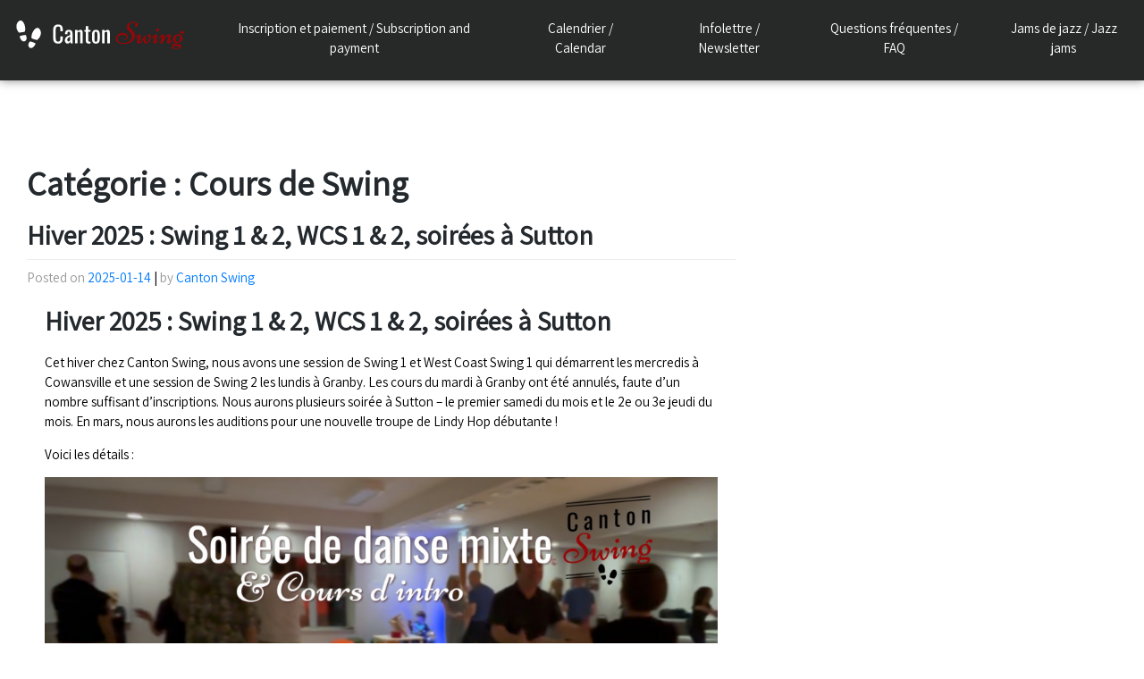

--- FILE ---
content_type: text/html; charset=UTF-8
request_url: https://www.cantonswing.com/category/cours-de-swing/
body_size: 21644
content:
<!DOCTYPE html>
<html lang="fr-CA">
<head>
    <meta charset="UTF-8">
    <meta name="viewport" content="width=device-width, initial-scale=1">
    <meta http-equiv="X-UA-Compatible" content="IE=edge">
    <link rel="profile" href="http://gmpg.org/xfn/11">
<title>Cours de Swing &#8211; Canton Swing</title>
<meta name='robots' content='max-image-preview:large' />
	<style>img:is([sizes="auto" i], [sizes^="auto," i]) { contain-intrinsic-size: 3000px 1500px }</style>
	<script>window._wca = window._wca || [];</script>
<link rel='dns-prefetch' href='//stats.wp.com' />
<link rel="alternate" type="application/rss+xml" title="Canton Swing &raquo; Flux" href="https://www.cantonswing.com/feed/" />
<link rel="alternate" type="application/rss+xml" title="Canton Swing &raquo; Flux des commentaires" href="https://www.cantonswing.com/comments/feed/" />
<link rel="alternate" type="application/rss+xml" title="Canton Swing &raquo; Flux de la catégorie Cours de Swing" href="https://www.cantonswing.com/category/cours-de-swing/feed/" />
<script type="text/javascript">
/* <![CDATA[ */
window._wpemojiSettings = {"baseUrl":"https:\/\/s.w.org\/images\/core\/emoji\/16.0.1\/72x72\/","ext":".png","svgUrl":"https:\/\/s.w.org\/images\/core\/emoji\/16.0.1\/svg\/","svgExt":".svg","source":{"concatemoji":"https:\/\/www.cantonswing.com\/wp-includes\/js\/wp-emoji-release.min.js?ver=6.8.3"}};
/*! This file is auto-generated */
!function(s,n){var o,i,e;function c(e){try{var t={supportTests:e,timestamp:(new Date).valueOf()};sessionStorage.setItem(o,JSON.stringify(t))}catch(e){}}function p(e,t,n){e.clearRect(0,0,e.canvas.width,e.canvas.height),e.fillText(t,0,0);var t=new Uint32Array(e.getImageData(0,0,e.canvas.width,e.canvas.height).data),a=(e.clearRect(0,0,e.canvas.width,e.canvas.height),e.fillText(n,0,0),new Uint32Array(e.getImageData(0,0,e.canvas.width,e.canvas.height).data));return t.every(function(e,t){return e===a[t]})}function u(e,t){e.clearRect(0,0,e.canvas.width,e.canvas.height),e.fillText(t,0,0);for(var n=e.getImageData(16,16,1,1),a=0;a<n.data.length;a++)if(0!==n.data[a])return!1;return!0}function f(e,t,n,a){switch(t){case"flag":return n(e,"\ud83c\udff3\ufe0f\u200d\u26a7\ufe0f","\ud83c\udff3\ufe0f\u200b\u26a7\ufe0f")?!1:!n(e,"\ud83c\udde8\ud83c\uddf6","\ud83c\udde8\u200b\ud83c\uddf6")&&!n(e,"\ud83c\udff4\udb40\udc67\udb40\udc62\udb40\udc65\udb40\udc6e\udb40\udc67\udb40\udc7f","\ud83c\udff4\u200b\udb40\udc67\u200b\udb40\udc62\u200b\udb40\udc65\u200b\udb40\udc6e\u200b\udb40\udc67\u200b\udb40\udc7f");case"emoji":return!a(e,"\ud83e\udedf")}return!1}function g(e,t,n,a){var r="undefined"!=typeof WorkerGlobalScope&&self instanceof WorkerGlobalScope?new OffscreenCanvas(300,150):s.createElement("canvas"),o=r.getContext("2d",{willReadFrequently:!0}),i=(o.textBaseline="top",o.font="600 32px Arial",{});return e.forEach(function(e){i[e]=t(o,e,n,a)}),i}function t(e){var t=s.createElement("script");t.src=e,t.defer=!0,s.head.appendChild(t)}"undefined"!=typeof Promise&&(o="wpEmojiSettingsSupports",i=["flag","emoji"],n.supports={everything:!0,everythingExceptFlag:!0},e=new Promise(function(e){s.addEventListener("DOMContentLoaded",e,{once:!0})}),new Promise(function(t){var n=function(){try{var e=JSON.parse(sessionStorage.getItem(o));if("object"==typeof e&&"number"==typeof e.timestamp&&(new Date).valueOf()<e.timestamp+604800&&"object"==typeof e.supportTests)return e.supportTests}catch(e){}return null}();if(!n){if("undefined"!=typeof Worker&&"undefined"!=typeof OffscreenCanvas&&"undefined"!=typeof URL&&URL.createObjectURL&&"undefined"!=typeof Blob)try{var e="postMessage("+g.toString()+"("+[JSON.stringify(i),f.toString(),p.toString(),u.toString()].join(",")+"));",a=new Blob([e],{type:"text/javascript"}),r=new Worker(URL.createObjectURL(a),{name:"wpTestEmojiSupports"});return void(r.onmessage=function(e){c(n=e.data),r.terminate(),t(n)})}catch(e){}c(n=g(i,f,p,u))}t(n)}).then(function(e){for(var t in e)n.supports[t]=e[t],n.supports.everything=n.supports.everything&&n.supports[t],"flag"!==t&&(n.supports.everythingExceptFlag=n.supports.everythingExceptFlag&&n.supports[t]);n.supports.everythingExceptFlag=n.supports.everythingExceptFlag&&!n.supports.flag,n.DOMReady=!1,n.readyCallback=function(){n.DOMReady=!0}}).then(function(){return e}).then(function(){var e;n.supports.everything||(n.readyCallback(),(e=n.source||{}).concatemoji?t(e.concatemoji):e.wpemoji&&e.twemoji&&(t(e.twemoji),t(e.wpemoji)))}))}((window,document),window._wpemojiSettings);
/* ]]> */
</script>
<style id='wp-emoji-styles-inline-css' type='text/css'>

	img.wp-smiley, img.emoji {
		display: inline !important;
		border: none !important;
		box-shadow: none !important;
		height: 1em !important;
		width: 1em !important;
		margin: 0 0.07em !important;
		vertical-align: -0.1em !important;
		background: none !important;
		padding: 0 !important;
	}
</style>
<link rel='stylesheet' id='wp-block-library-css' href='https://www.cantonswing.com/wp-includes/css/dist/block-library/style.min.css?ver=6.8.3' type='text/css' media='all' />
<style id='classic-theme-styles-inline-css' type='text/css'>
/*! This file is auto-generated */
.wp-block-button__link{color:#fff;background-color:#32373c;border-radius:9999px;box-shadow:none;text-decoration:none;padding:calc(.667em + 2px) calc(1.333em + 2px);font-size:1.125em}.wp-block-file__button{background:#32373c;color:#fff;text-decoration:none}
</style>
<link rel='stylesheet' id='mediaelement-css' href='https://www.cantonswing.com/wp-includes/js/mediaelement/mediaelementplayer-legacy.min.css?ver=4.2.17' type='text/css' media='all' />
<link rel='stylesheet' id='wp-mediaelement-css' href='https://www.cantonswing.com/wp-includes/js/mediaelement/wp-mediaelement.min.css?ver=6.8.3' type='text/css' media='all' />
<style id='jetpack-sharing-buttons-style-inline-css' type='text/css'>
.jetpack-sharing-buttons__services-list{display:flex;flex-direction:row;flex-wrap:wrap;gap:0;list-style-type:none;margin:5px;padding:0}.jetpack-sharing-buttons__services-list.has-small-icon-size{font-size:12px}.jetpack-sharing-buttons__services-list.has-normal-icon-size{font-size:16px}.jetpack-sharing-buttons__services-list.has-large-icon-size{font-size:24px}.jetpack-sharing-buttons__services-list.has-huge-icon-size{font-size:36px}@media print{.jetpack-sharing-buttons__services-list{display:none!important}}.editor-styles-wrapper .wp-block-jetpack-sharing-buttons{gap:0;padding-inline-start:0}ul.jetpack-sharing-buttons__services-list.has-background{padding:1.25em 2.375em}
</style>
<style id='global-styles-inline-css' type='text/css'>
:root{--wp--preset--aspect-ratio--square: 1;--wp--preset--aspect-ratio--4-3: 4/3;--wp--preset--aspect-ratio--3-4: 3/4;--wp--preset--aspect-ratio--3-2: 3/2;--wp--preset--aspect-ratio--2-3: 2/3;--wp--preset--aspect-ratio--16-9: 16/9;--wp--preset--aspect-ratio--9-16: 9/16;--wp--preset--color--black: #000000;--wp--preset--color--cyan-bluish-gray: #abb8c3;--wp--preset--color--white: #ffffff;--wp--preset--color--pale-pink: #f78da7;--wp--preset--color--vivid-red: #cf2e2e;--wp--preset--color--luminous-vivid-orange: #ff6900;--wp--preset--color--luminous-vivid-amber: #fcb900;--wp--preset--color--light-green-cyan: #7bdcb5;--wp--preset--color--vivid-green-cyan: #00d084;--wp--preset--color--pale-cyan-blue: #8ed1fc;--wp--preset--color--vivid-cyan-blue: #0693e3;--wp--preset--color--vivid-purple: #9b51e0;--wp--preset--gradient--vivid-cyan-blue-to-vivid-purple: linear-gradient(135deg,rgba(6,147,227,1) 0%,rgb(155,81,224) 100%);--wp--preset--gradient--light-green-cyan-to-vivid-green-cyan: linear-gradient(135deg,rgb(122,220,180) 0%,rgb(0,208,130) 100%);--wp--preset--gradient--luminous-vivid-amber-to-luminous-vivid-orange: linear-gradient(135deg,rgba(252,185,0,1) 0%,rgba(255,105,0,1) 100%);--wp--preset--gradient--luminous-vivid-orange-to-vivid-red: linear-gradient(135deg,rgba(255,105,0,1) 0%,rgb(207,46,46) 100%);--wp--preset--gradient--very-light-gray-to-cyan-bluish-gray: linear-gradient(135deg,rgb(238,238,238) 0%,rgb(169,184,195) 100%);--wp--preset--gradient--cool-to-warm-spectrum: linear-gradient(135deg,rgb(74,234,220) 0%,rgb(151,120,209) 20%,rgb(207,42,186) 40%,rgb(238,44,130) 60%,rgb(251,105,98) 80%,rgb(254,248,76) 100%);--wp--preset--gradient--blush-light-purple: linear-gradient(135deg,rgb(255,206,236) 0%,rgb(152,150,240) 100%);--wp--preset--gradient--blush-bordeaux: linear-gradient(135deg,rgb(254,205,165) 0%,rgb(254,45,45) 50%,rgb(107,0,62) 100%);--wp--preset--gradient--luminous-dusk: linear-gradient(135deg,rgb(255,203,112) 0%,rgb(199,81,192) 50%,rgb(65,88,208) 100%);--wp--preset--gradient--pale-ocean: linear-gradient(135deg,rgb(255,245,203) 0%,rgb(182,227,212) 50%,rgb(51,167,181) 100%);--wp--preset--gradient--electric-grass: linear-gradient(135deg,rgb(202,248,128) 0%,rgb(113,206,126) 100%);--wp--preset--gradient--midnight: linear-gradient(135deg,rgb(2,3,129) 0%,rgb(40,116,252) 100%);--wp--preset--font-size--small: 13px;--wp--preset--font-size--medium: 20px;--wp--preset--font-size--large: 36px;--wp--preset--font-size--x-large: 42px;--wp--preset--spacing--20: 0.44rem;--wp--preset--spacing--30: 0.67rem;--wp--preset--spacing--40: 1rem;--wp--preset--spacing--50: 1.5rem;--wp--preset--spacing--60: 2.25rem;--wp--preset--spacing--70: 3.38rem;--wp--preset--spacing--80: 5.06rem;--wp--preset--shadow--natural: 6px 6px 9px rgba(0, 0, 0, 0.2);--wp--preset--shadow--deep: 12px 12px 50px rgba(0, 0, 0, 0.4);--wp--preset--shadow--sharp: 6px 6px 0px rgba(0, 0, 0, 0.2);--wp--preset--shadow--outlined: 6px 6px 0px -3px rgba(255, 255, 255, 1), 6px 6px rgba(0, 0, 0, 1);--wp--preset--shadow--crisp: 6px 6px 0px rgba(0, 0, 0, 1);}:where(.is-layout-flex){gap: 0.5em;}:where(.is-layout-grid){gap: 0.5em;}body .is-layout-flex{display: flex;}.is-layout-flex{flex-wrap: wrap;align-items: center;}.is-layout-flex > :is(*, div){margin: 0;}body .is-layout-grid{display: grid;}.is-layout-grid > :is(*, div){margin: 0;}:where(.wp-block-columns.is-layout-flex){gap: 2em;}:where(.wp-block-columns.is-layout-grid){gap: 2em;}:where(.wp-block-post-template.is-layout-flex){gap: 1.25em;}:where(.wp-block-post-template.is-layout-grid){gap: 1.25em;}.has-black-color{color: var(--wp--preset--color--black) !important;}.has-cyan-bluish-gray-color{color: var(--wp--preset--color--cyan-bluish-gray) !important;}.has-white-color{color: var(--wp--preset--color--white) !important;}.has-pale-pink-color{color: var(--wp--preset--color--pale-pink) !important;}.has-vivid-red-color{color: var(--wp--preset--color--vivid-red) !important;}.has-luminous-vivid-orange-color{color: var(--wp--preset--color--luminous-vivid-orange) !important;}.has-luminous-vivid-amber-color{color: var(--wp--preset--color--luminous-vivid-amber) !important;}.has-light-green-cyan-color{color: var(--wp--preset--color--light-green-cyan) !important;}.has-vivid-green-cyan-color{color: var(--wp--preset--color--vivid-green-cyan) !important;}.has-pale-cyan-blue-color{color: var(--wp--preset--color--pale-cyan-blue) !important;}.has-vivid-cyan-blue-color{color: var(--wp--preset--color--vivid-cyan-blue) !important;}.has-vivid-purple-color{color: var(--wp--preset--color--vivid-purple) !important;}.has-black-background-color{background-color: var(--wp--preset--color--black) !important;}.has-cyan-bluish-gray-background-color{background-color: var(--wp--preset--color--cyan-bluish-gray) !important;}.has-white-background-color{background-color: var(--wp--preset--color--white) !important;}.has-pale-pink-background-color{background-color: var(--wp--preset--color--pale-pink) !important;}.has-vivid-red-background-color{background-color: var(--wp--preset--color--vivid-red) !important;}.has-luminous-vivid-orange-background-color{background-color: var(--wp--preset--color--luminous-vivid-orange) !important;}.has-luminous-vivid-amber-background-color{background-color: var(--wp--preset--color--luminous-vivid-amber) !important;}.has-light-green-cyan-background-color{background-color: var(--wp--preset--color--light-green-cyan) !important;}.has-vivid-green-cyan-background-color{background-color: var(--wp--preset--color--vivid-green-cyan) !important;}.has-pale-cyan-blue-background-color{background-color: var(--wp--preset--color--pale-cyan-blue) !important;}.has-vivid-cyan-blue-background-color{background-color: var(--wp--preset--color--vivid-cyan-blue) !important;}.has-vivid-purple-background-color{background-color: var(--wp--preset--color--vivid-purple) !important;}.has-black-border-color{border-color: var(--wp--preset--color--black) !important;}.has-cyan-bluish-gray-border-color{border-color: var(--wp--preset--color--cyan-bluish-gray) !important;}.has-white-border-color{border-color: var(--wp--preset--color--white) !important;}.has-pale-pink-border-color{border-color: var(--wp--preset--color--pale-pink) !important;}.has-vivid-red-border-color{border-color: var(--wp--preset--color--vivid-red) !important;}.has-luminous-vivid-orange-border-color{border-color: var(--wp--preset--color--luminous-vivid-orange) !important;}.has-luminous-vivid-amber-border-color{border-color: var(--wp--preset--color--luminous-vivid-amber) !important;}.has-light-green-cyan-border-color{border-color: var(--wp--preset--color--light-green-cyan) !important;}.has-vivid-green-cyan-border-color{border-color: var(--wp--preset--color--vivid-green-cyan) !important;}.has-pale-cyan-blue-border-color{border-color: var(--wp--preset--color--pale-cyan-blue) !important;}.has-vivid-cyan-blue-border-color{border-color: var(--wp--preset--color--vivid-cyan-blue) !important;}.has-vivid-purple-border-color{border-color: var(--wp--preset--color--vivid-purple) !important;}.has-vivid-cyan-blue-to-vivid-purple-gradient-background{background: var(--wp--preset--gradient--vivid-cyan-blue-to-vivid-purple) !important;}.has-light-green-cyan-to-vivid-green-cyan-gradient-background{background: var(--wp--preset--gradient--light-green-cyan-to-vivid-green-cyan) !important;}.has-luminous-vivid-amber-to-luminous-vivid-orange-gradient-background{background: var(--wp--preset--gradient--luminous-vivid-amber-to-luminous-vivid-orange) !important;}.has-luminous-vivid-orange-to-vivid-red-gradient-background{background: var(--wp--preset--gradient--luminous-vivid-orange-to-vivid-red) !important;}.has-very-light-gray-to-cyan-bluish-gray-gradient-background{background: var(--wp--preset--gradient--very-light-gray-to-cyan-bluish-gray) !important;}.has-cool-to-warm-spectrum-gradient-background{background: var(--wp--preset--gradient--cool-to-warm-spectrum) !important;}.has-blush-light-purple-gradient-background{background: var(--wp--preset--gradient--blush-light-purple) !important;}.has-blush-bordeaux-gradient-background{background: var(--wp--preset--gradient--blush-bordeaux) !important;}.has-luminous-dusk-gradient-background{background: var(--wp--preset--gradient--luminous-dusk) !important;}.has-pale-ocean-gradient-background{background: var(--wp--preset--gradient--pale-ocean) !important;}.has-electric-grass-gradient-background{background: var(--wp--preset--gradient--electric-grass) !important;}.has-midnight-gradient-background{background: var(--wp--preset--gradient--midnight) !important;}.has-small-font-size{font-size: var(--wp--preset--font-size--small) !important;}.has-medium-font-size{font-size: var(--wp--preset--font-size--medium) !important;}.has-large-font-size{font-size: var(--wp--preset--font-size--large) !important;}.has-x-large-font-size{font-size: var(--wp--preset--font-size--x-large) !important;}
:where(.wp-block-post-template.is-layout-flex){gap: 1.25em;}:where(.wp-block-post-template.is-layout-grid){gap: 1.25em;}
:where(.wp-block-columns.is-layout-flex){gap: 2em;}:where(.wp-block-columns.is-layout-grid){gap: 2em;}
:root :where(.wp-block-pullquote){font-size: 1.5em;line-height: 1.6;}
</style>
<link rel='stylesheet' id='social-widget-css' href='https://www.cantonswing.com/wp-content/plugins/social-media-widget/social_widget.css?ver=6.8.3' type='text/css' media='all' />
<link rel='stylesheet' id='woocommerce-layout-css' href='https://www.cantonswing.com/wp-content/plugins/woocommerce/assets/css/woocommerce-layout.css?ver=10.1.3' type='text/css' media='all' />
<style id='woocommerce-layout-inline-css' type='text/css'>

	.infinite-scroll .woocommerce-pagination {
		display: none;
	}
</style>
<link rel='stylesheet' id='woocommerce-smallscreen-css' href='https://www.cantonswing.com/wp-content/plugins/woocommerce/assets/css/woocommerce-smallscreen.css?ver=10.1.3' type='text/css' media='only screen and (max-width: 768px)' />
<link rel='stylesheet' id='woocommerce-general-css' href='https://www.cantonswing.com/wp-content/plugins/woocommerce/assets/css/woocommerce.css?ver=10.1.3' type='text/css' media='all' />
<style id='woocommerce-inline-inline-css' type='text/css'>
.woocommerce form .form-row .required { visibility: visible; }
</style>
<link rel='stylesheet' id='brands-styles-css' href='https://www.cantonswing.com/wp-content/plugins/woocommerce/assets/css/brands.css?ver=10.1.3' type='text/css' media='all' />
<link rel='stylesheet' id='parent-style-css' href='https://www.cantonswing.com/wp-content/themes/wp-bootstrap-starter/style.css?ver=3.3.6' type='text/css' media='all' />
<link rel='stylesheet' id='child-style-css' href='https://www.cantonswing.com/wp-content/themes/cantonswin/style.css?ver=0.1.0' type='text/css' media='all' />
<link rel='stylesheet' id='wp-bootstrap-starter-bootstrap-css-css' href='https://www.cantonswing.com/wp-content/themes/wp-bootstrap-starter/inc/assets/css/bootstrap.min.css?ver=6.8.3' type='text/css' media='all' />
<link rel='stylesheet' id='wp-bootstrap-starter-fontawesome-cdn-css' href='https://www.cantonswing.com/wp-content/themes/wp-bootstrap-starter/inc/assets/css/fontawesome.min.css?ver=6.8.3' type='text/css' media='all' />
<link rel='stylesheet' id='wp-bootstrap-starter-style-css' href='https://www.cantonswing.com/wp-content/themes/cantonswin/style.css?ver=6.8.3' type='text/css' media='all' />
<script type="text/javascript" src="https://www.cantonswing.com/wp-includes/js/jquery/jquery.min.js?ver=3.7.1" id="jquery-core-js"></script>
<script type="text/javascript" src="https://www.cantonswing.com/wp-includes/js/jquery/jquery-migrate.min.js?ver=3.4.1" id="jquery-migrate-js"></script>
<script type="text/javascript" src="https://www.cantonswing.com/wp-content/plugins/woocommerce/assets/js/jquery-blockui/jquery.blockUI.min.js?ver=2.7.0-wc.10.1.3" id="jquery-blockui-js" defer="defer" data-wp-strategy="defer"></script>
<script type="text/javascript" id="wc-add-to-cart-js-extra">
/* <![CDATA[ */
var wc_add_to_cart_params = {"ajax_url":"\/wp-admin\/admin-ajax.php","wc_ajax_url":"\/?wc-ajax=%%endpoint%%","i18n_view_cart":"Voir le panier","cart_url":"https:\/\/www.cantonswing.com\/panier\/","is_cart":"","cart_redirect_after_add":"yes"};
/* ]]> */
</script>
<script type="text/javascript" src="https://www.cantonswing.com/wp-content/plugins/woocommerce/assets/js/frontend/add-to-cart.min.js?ver=10.1.3" id="wc-add-to-cart-js" defer="defer" data-wp-strategy="defer"></script>
<script type="text/javascript" src="https://www.cantonswing.com/wp-content/plugins/woocommerce/assets/js/js-cookie/js.cookie.min.js?ver=2.1.4-wc.10.1.3" id="js-cookie-js" defer="defer" data-wp-strategy="defer"></script>
<script type="text/javascript" id="woocommerce-js-extra">
/* <![CDATA[ */
var woocommerce_params = {"ajax_url":"\/wp-admin\/admin-ajax.php","wc_ajax_url":"\/?wc-ajax=%%endpoint%%","i18n_password_show":"Afficher le mot de passe","i18n_password_hide":"Cacher le mot de passe"};
/* ]]> */
</script>
<script type="text/javascript" src="https://www.cantonswing.com/wp-content/plugins/woocommerce/assets/js/frontend/woocommerce.min.js?ver=10.1.3" id="woocommerce-js" defer="defer" data-wp-strategy="defer"></script>
<script type="text/javascript" id="WCPAY_ASSETS-js-extra">
/* <![CDATA[ */
var wcpayAssets = {"url":"https:\/\/www.cantonswing.com\/wp-content\/plugins\/woocommerce-payments\/dist\/"};
/* ]]> */
</script>
<!--[if lt IE 9]>
<script type="text/javascript" src="https://www.cantonswing.com/wp-content/themes/wp-bootstrap-starter/inc/assets/js/html5.js?ver=3.7.0" id="html5hiv-js"></script>
<![endif]-->
<script type="text/javascript" src="https://stats.wp.com/s-202604.js" id="woocommerce-analytics-js" defer="defer" data-wp-strategy="defer"></script>
<link rel="https://api.w.org/" href="https://www.cantonswing.com/wp-json/" /><link rel="alternate" title="JSON" type="application/json" href="https://www.cantonswing.com/wp-json/wp/v2/categories/5" /><link rel="EditURI" type="application/rsd+xml" title="RSD" href="https://www.cantonswing.com/xmlrpc.php?rsd" />
<meta name="generator" content="WordPress 6.8.3" />
<meta name="generator" content="WooCommerce 10.1.3" />
	<style>img#wpstats{display:none}</style>
		<link rel="pingback" href="https://www.cantonswing.com/xmlrpc.php">    <style type="text/css">
        #page-sub-header { background: #fff; }
    </style>
    	<noscript><style>.woocommerce-product-gallery{ opacity: 1 !important; }</style></noscript>
	<link rel="icon" href="https://www.cantonswing.com/wp-content/uploads/2022/02/favicon-cantonswing.png" sizes="32x32" />
<link rel="icon" href="https://www.cantonswing.com/wp-content/uploads/2022/02/favicon-cantonswing.png" sizes="192x192" />
<link rel="apple-touch-icon" href="https://www.cantonswing.com/wp-content/uploads/2022/02/favicon-cantonswing.png" />
<meta name="msapplication-TileImage" content="https://www.cantonswing.com/wp-content/uploads/2022/02/favicon-cantonswing.png" />
		<style type="text/css" id="wp-custom-css">
			#footer-widget {
	color: #fff;
	text-align: center;
}		</style>
		</head>
<body class="archive category category-cours-de-swing category-5 wp-theme-wp-bootstrap-starter wp-child-theme-cantonswin theme-wp-bootstrap-starter woocommerce-no-js hfeed">
<div id="page" class="site">
	<a class="skip-link screen-reader-text" href="#content">Skip to content</a>
    	<header class="site-header navbar-static-top navbar-light" role="banner">
            <nav class="navbar navbar-expand-xl p-0">
                <div class="navbar-brand">
                                            <a href="https://www.cantonswing.com/">
                            <img class="artplus-site-logo" src="https://www.cantonswing.com/wp-content/uploads/2022/11/logo-canton-swing-horizontal.svg" alt="Canton Swing">
                        </a>
                                    </div>
                <div class="container-icon" data-toggle="collapse" data-target="#main-nav" aria-controls="" aria-expanded="false" aria-label="Toggle navigation" onclick="myFunction(this)">
                    <div class="bar1"></div>
                    <div class="bar2"></div>
                    <div class="bar3"></div>
                    </div>
                    <script>
                    function myFunction(x) {
                    x.classList.toggle("change");
                    }
                </script>
                <div id="main-nav" class="collapse navbar-collapse justify-content-end"><ul id="menu-menu" class="navbar-nav"><li itemscope="itemscope" itemtype="https://www.schema.org/SiteNavigationElement" id="menu-item-28" class="menu-item menu-item-type-post_type menu-item-object-page menu-item-28 nav-item"><a title="Inscription et paiement / Subscription and payment" href="https://www.cantonswing.com/inscription-et-paiement/" class="nav-link">Inscription et paiement / Subscription and payment</a></li>
<li itemscope="itemscope" itemtype="https://www.schema.org/SiteNavigationElement" id="menu-item-41" class="menu-item menu-item-type-post_type menu-item-object-page menu-item-41 nav-item"><a title="Calendrier / Calendar" href="https://www.cantonswing.com/calendrier/" class="nav-link">Calendrier / Calendar</a></li>
<li itemscope="itemscope" itemtype="https://www.schema.org/SiteNavigationElement" id="menu-item-121" class="menu-item menu-item-type-post_type menu-item-object-page menu-item-121 nav-item"><a title="Infolettre / Newsletter" href="https://www.cantonswing.com/liste-de-diffusion-newsletter/" class="nav-link">Infolettre / Newsletter</a></li>
<li itemscope="itemscope" itemtype="https://www.schema.org/SiteNavigationElement" id="menu-item-153" class="menu-item menu-item-type-post_type menu-item-object-page menu-item-153 nav-item"><a title="Questions fréquentes / FAQ" href="https://www.cantonswing.com/questions-frequentes-faq/" class="nav-link">Questions fréquentes / FAQ</a></li>
<li itemscope="itemscope" itemtype="https://www.schema.org/SiteNavigationElement" id="menu-item-181" class="menu-item menu-item-type-post_type menu-item-object-page menu-item-181 nav-item"><a title="Jams de jazz / Jazz jams" href="https://www.cantonswing.com/jams-de-jazz-jazz-jams/" class="nav-link">Jams de jazz / Jazz jams</a></li>
</ul></div>            </nav>
	</header><!-- #masthead -->
    	<div id="content" class="site-content">
                
	<section id="primary" class="content-area col-sm-12 col-lg-8">
		<div id="main" class="site-main" role="main">

		
			<header class="page-header">
				<h1 class="page-title">Catégorie : <span>Cours de Swing</span></h1>			</header><!-- .page-header -->

			
<article id="post-540" class="post-540 post type-post status-publish format-standard hentry category-annonces category-cours-de-swing category-evenement">
	<div class="post-thumbnail">
			</div>
	<header class="entry-header">
		<h2 class="entry-title"><a href="https://www.cantonswing.com/hiver-2025-swing-1-2-wcs-1-2-soirees-a-sutton/" rel="bookmark">Hiver 2025 : Swing 1 &amp; 2, WCS 1 &amp; 2, soirées à Sutton</a></h2>		<div class="entry-meta">
			<span class="posted-on">Posted on <a href="https://www.cantonswing.com/hiver-2025-swing-1-2-wcs-1-2-soirees-a-sutton/" rel="bookmark"><time class="entry-date published" datetime="2025-01-14T16:36:37-05:00">2025-01-14</time></a></span> | <span class="byline"> by <span class="author vcard"><a class="url fn n" href="https://www.cantonswing.com/author/info/">Canton Swing</a></span></span>		</div><!-- .entry-meta -->
			</header><!-- .entry-header -->
	<div class="entry-content">
		
<h2 class="wp-block-heading">Hiver 2025 : Swing 1 &amp; 2, WCS 1 &amp; 2, soirées à Sutton</h2>



<p>Cet hiver chez Canton Swing, nous avons une session de Swing 1 et West Coast Swing 1 qui démarrent les mercredis à Cowansville et une session de Swing 2 les lundis à Granby. Les cours du mardi à Granby ont été annulés, faute d&rsquo;un nombre suffisant d&rsquo;inscriptions. Nous aurons plusieurs soirée à Sutton &#8211; le premier samedi du mois et le 2e ou 3e jeudi du mois. En mars, nous aurons les auditions pour une nouvelle troupe de Lindy Hop débutante !</p>



<p>Voici les détails&nbsp;:</p>



<figure class="wp-block-image size-large"><img fetchpriority="high" decoding="async" width="1024" height="576" src="https://www.cantonswing.com/wp-content/uploads/2025/01/image-1024x576.png" alt="Soirée de danse mixte et cours d'intro - Salle communautaire de Sutton Junction" class="wp-image-541" srcset="https://www.cantonswing.com/wp-content/uploads/2025/01/image-1024x576.png 1024w, https://www.cantonswing.com/wp-content/uploads/2025/01/image-300x169.png 300w, https://www.cantonswing.com/wp-content/uploads/2025/01/image-768x432.png 768w, https://www.cantonswing.com/wp-content/uploads/2025/01/image-1536x864.png 1536w, https://www.cantonswing.com/wp-content/uploads/2025/01/image-1320x743.png 1320w, https://www.cantonswing.com/wp-content/uploads/2025/01/image-600x338.png 600w, https://www.cantonswing.com/wp-content/uploads/2025/01/image.png 1920w" sizes="(max-width: 1024px) 100vw, 1024px" /></figure>



<h2 class="wp-block-heading">Soirées de danse mixte &#8211; Swing &amp; West Coast Swing &#8211; Sutton</h2>



<ul class="wp-block-list">
<li>Jeudi 16 janvier 2025 à 19h00. 20$. <a href="https://www.facebook.com/events/1137242751388993/">https://www.facebook.com/events/1137242751388993/</a></li>



<li>Samedi 1er février 2025 à 19h00. 25$. <a href="https://www.facebook.com/events/562680696751067/">https://www.facebook.com/events/562680696751067/</a></li>



<li>Jeudi 13 février 2025 à 19h00. 20$. <a href="https://www.facebook.com/events/1603503610371802/">https://www.facebook.com/events/1603503610371802/</a></li>



<li>Samedi 1er mars 2025 à 19h00. 25$. <a href="https://www.facebook.com/events/626028476773021/">https://www.facebook.com/events/626028476773021/</a></li>



<li>Jeudi 13 mars 2025 à 19h00. 20$. <a href="https://www.facebook.com/events/554621727532512/">https://www.facebook.com/events/554621727532512/</a></li>
</ul>



<p>Salle Communautaire Sutton Junction. 128, chemin du Mont-Écho, Sutton, QC. J0E 2K0. Canada.<br>Cours d&rsquo;introduction à un style de danse de la famille Swing à 19h00.<br>Soirée de danse mixte à partir de 20h00.<br>Apportez des chaussures d&rsquo;intérieur qui glissent bien.<br>Pas besoin de partenaire.</p>



<figure class="wp-block-image size-large"><img decoding="async" width="1024" height="576" src="https://www.cantonswing.com/wp-content/uploads/2025/01/image-1-1024x576.png" alt="Swing 2 Granby" class="wp-image-542" srcset="https://www.cantonswing.com/wp-content/uploads/2025/01/image-1-1024x576.png 1024w, https://www.cantonswing.com/wp-content/uploads/2025/01/image-1-300x169.png 300w, https://www.cantonswing.com/wp-content/uploads/2025/01/image-1-768x432.png 768w, https://www.cantonswing.com/wp-content/uploads/2025/01/image-1-1536x864.png 1536w, https://www.cantonswing.com/wp-content/uploads/2025/01/image-1-1320x743.png 1320w, https://www.cantonswing.com/wp-content/uploads/2025/01/image-1-600x338.png 600w, https://www.cantonswing.com/wp-content/uploads/2025/01/image-1.png 1920w" sizes="(max-width: 1024px) 100vw, 1024px" /></figure>



<h2 class="wp-block-heading">Swing 2 &#8211; Granby</h2>



<p>Dans ce cours, nous approfondissons l’apprentissage du Lindy Hop avec des mouvements intermédiaires tels que le Swing Out et le Charleston hand-to-hand. Pré-requis : Swing 1 ou l’équivalent. Ce cours est idéal à faire avant de rejoindre la troupe de Lindy Hop débutante qui démarrera en mars&nbsp;!</p>



<p>Les lundis de 18h00 à 19h30 du 20 janvier au 24 février 2025. (6 semaines) 180$.<br>Loupiot | Tanière Familiale<br>56 Rue Principale, Granby, QC J2G 2T4</p>



<p><a href="https://www.facebook.com/events/1194560465615638">https://www.facebook.com/events/1194560465615638</a></p>



<figure class="wp-block-image size-large"><img decoding="async" width="1024" height="576" src="https://www.cantonswing.com/wp-content/uploads/2024/12/image-1-1024x576.png" alt="West Coast Swing débutant Cowansville" class="wp-image-519" srcset="https://www.cantonswing.com/wp-content/uploads/2024/12/image-1-1024x576.png 1024w, https://www.cantonswing.com/wp-content/uploads/2024/12/image-1-300x169.png 300w, https://www.cantonswing.com/wp-content/uploads/2024/12/image-1-768x432.png 768w, https://www.cantonswing.com/wp-content/uploads/2024/12/image-1-1536x864.png 1536w, https://www.cantonswing.com/wp-content/uploads/2024/12/image-1-1320x743.png 1320w, https://www.cantonswing.com/wp-content/uploads/2024/12/image-1-600x338.png 600w, https://www.cantonswing.com/wp-content/uploads/2024/12/image-1.png 1920w" sizes="(max-width: 1024px) 100vw, 1024px" /></figure>



<h2 class="wp-block-heading">West Coast Swing 1 – Cowansville</h2>



<p>Les mercredis de 18h00 à 19h30.<br>WCS niveau 1 : du 22 janvier 12 mars. (8 semaines) 240$<br>WCS niveau 2 : du 19 mars au 7 mai 2025. (8 semaines) 240$</p>



<p>Centre aquatique de Cowansville<br>431 Rue Bachand, Cowansville, QC J2K 3G6<br>Ateliers 2 et 3 – au deuxième étage au fond à droite.<br>Profs : Julie et Alex</p>



<p>Né en Californie dans les années 1970, le West Coast Swing (WCS) est un style de danse avec partenaire de la famille Swing, mais dont les mouvements ont été adoucis et sont fluides et élastiques. Il se danse sur de la musique populaire, Soul, Hip Hop et autres. Apporter des chaussures d’intérieur dont la semelle glisse bien. Pas besoin de partenaire. 5$ de rabais par versement pour paiement au moins une semaine à l’avance et 5$ de rabais par versement pour inscription avec partenaire de l’autre rôle.</p>



<p><a href="https://www.facebook.com/events/575537465427566">https://www.facebook.com/events/575537465427566</a></p>



<figure class="wp-block-image size-large"><img loading="lazy" decoding="async" width="1024" height="576" src="https://www.cantonswing.com/wp-content/uploads/2024/12/image-2-1024x576.png" alt="Swing débutant Cowansville" class="wp-image-520" srcset="https://www.cantonswing.com/wp-content/uploads/2024/12/image-2-1024x576.png 1024w, https://www.cantonswing.com/wp-content/uploads/2024/12/image-2-300x169.png 300w, https://www.cantonswing.com/wp-content/uploads/2024/12/image-2-768x432.png 768w, https://www.cantonswing.com/wp-content/uploads/2024/12/image-2-1536x864.png 1536w, https://www.cantonswing.com/wp-content/uploads/2024/12/image-2-1320x743.png 1320w, https://www.cantonswing.com/wp-content/uploads/2024/12/image-2-600x338.png 600w, https://www.cantonswing.com/wp-content/uploads/2024/12/image-2.png 1920w" sizes="auto, (max-width: 1024px) 100vw, 1024px" /></figure>



<h2 class="wp-block-heading">Swing 1 et 2 – Cowansville</h2>



<p>Les mercredis de 19h30 à 21h00.<br>Swing niveau 1 : du 22 janvier 12 mars. (8 semaines) 240$<br>Swing niveau 2 : du 19 mars au 7 mai 2025. (8 semaines) 240$</p>



<p>Centre aquatique de Cowansville<br>431 Rue Bachand, Cowansville, QC J2K 3G6<br>Ateliers 2 et 3 – au deuxième étage au fond à droite.<br>Profs : Ophélie, Ludovic et Alex</p>



<p>Né à New York dans les années 1920, le Lindy Hop est un style de danse afro-américain avec partenaire qui est connue pour ses mouvements dynamiques et joyeux. Nous verrons également les bases du Solo Jazz vernaculaire, la danse solo qui se fait sur la même musique. Apporter des chaussures d’intérieur dont la semelle glisse bien. Pas besoin de partenaire. 5$ de rabais par versement pour paiement au moins une semaine à l’avance et 5$ de rabais par versement pour inscription avec partenaire de l’autre rôle.</p>



<p><a href="https://www.facebook.com/events/1122450275407127">https://www.facebook.com/events/1122450275407127</a></p>



<figure class="wp-block-image size-large"><img loading="lazy" decoding="async" width="1024" height="576" src="https://www.cantonswing.com/wp-content/uploads/2024/12/image-6-1024x576.png" alt="Auditions Troupe de Lindy Hop Débutante Granby" class="wp-image-524" srcset="https://www.cantonswing.com/wp-content/uploads/2024/12/image-6-1024x576.png 1024w, https://www.cantonswing.com/wp-content/uploads/2024/12/image-6-300x169.png 300w, https://www.cantonswing.com/wp-content/uploads/2024/12/image-6-768x432.png 768w, https://www.cantonswing.com/wp-content/uploads/2024/12/image-6-1536x864.png 1536w, https://www.cantonswing.com/wp-content/uploads/2024/12/image-6-1320x743.png 1320w, https://www.cantonswing.com/wp-content/uploads/2024/12/image-6-600x338.png 600w, https://www.cantonswing.com/wp-content/uploads/2024/12/image-6.png 1920w" sizes="auto, (max-width: 1024px) 100vw, 1024px" /></figure>



<h2 class="wp-block-heading">Auditions pour la Troupe débutante – lundi 3 mars 2025</h2>



<p>Troupe de Lindy Hop débutante – Granby – lundi 18h00 à 19h30<br>Notre nouvelle troupe de Lindy Hop débutante recrute !<br>Une troupe, c’est une bande d’ami.e.s avec qui l’on apprend et pratique en continue. Chaque semaines vos coachs et vous allez travailler des éléments techniques et stylistiques pour améliorer votre danse ! Ce sont les membres de la troupe qui décident ensemble quels sont ses objectifs. Les troupes font également des chorégraphies qui seront présentées lors de divers événements spéciaux.<br>Granby à partir du 3 mars 2025. 120$ par mois. Alex et TBD.<br>Chez Loupiot au 56, rue Principale, Granby, QC. J2G 2T4<br>Le premier cours-audition est à 35$. (ou 120$ pour le mois, si vous êtes pris.e)</p>



<p><a href="https://www.facebook.com/events/1250594922903687">https://www.facebook.com/events/1250594922903687</a></p>
	</div><!-- .entry-content -->

	<footer class="entry-footer">
		<span class="cat-links">Posted in <a href="https://www.cantonswing.com/category/annonces/" rel="category tag">Annonces</a>, <a href="https://www.cantonswing.com/category/cours-de-swing/" rel="category tag">Cours de Swing</a>, <a href="https://www.cantonswing.com/category/evenement/" rel="category tag">Événement</a></span>	</footer><!-- .entry-footer -->
</article><!-- #post-## -->

<article id="post-387" class="post-387 post type-post status-publish format-standard hentry category-annonces category-cours-de-swing">
	<div class="post-thumbnail">
			</div>
	<header class="entry-header">
		<h2 class="entry-title"><a href="https://www.cantonswing.com/septembre-2023-swing-1-et-2-a-granby-swing-1-et-pratiques-a-bromont-blues-et-fusion-a-sutton/" rel="bookmark">Septembre 2023 : Swing 1 et 2 à Granby, Swing 1+ et pratiques à Bromont, Blues et Fusion à Sutton</a></h2>		<div class="entry-meta">
			<span class="posted-on">Posted on <a href="https://www.cantonswing.com/septembre-2023-swing-1-et-2-a-granby-swing-1-et-pratiques-a-bromont-blues-et-fusion-a-sutton/" rel="bookmark"><time class="entry-date published" datetime="2023-08-31T16:14:10-05:00">2023-08-31</time></a></span> | <span class="byline"> by <span class="author vcard"><a class="url fn n" href="https://www.cantonswing.com/author/info/">Canton Swing</a></span></span>		</div><!-- .entry-meta -->
			</header><!-- .entry-header -->
	<div class="entry-content">
		
<h2 class="wp-block-heading">Septembre 2023&nbsp;: Swing 1 et 2 à Granby, Swing 1+ et pratiques à Bromont, Blues et Fusion à Sutton</h2>



<p>C&rsquo;est la rentrée scolaire chez Canton Swing&nbsp;! C&rsquo;est le temps de commencer l&rsquo;apprentissage d&rsquo;un nouveau style de danse, ou d&rsquo;approfondir l&rsquo;apprentissage d&rsquo;un style que vous avez déjà commencé à apprendre.</p>



<p>En septembre, nous commençons des cours de Swing et de Blues, ainsi que des soirées de pratique, à Granby, Bromont et Sutton.</p>



<figure class="wp-block-image size-medium"><img loading="lazy" decoding="async" width="300" height="300" src="https://www.cantonswing.com/wp-content/uploads/2023/09/Plan-de-travail-1-300x300.png" alt="Swing 1 Lundi 19h00 (Granby) Swing 2 Lundi 20h30 (Granby) Swing 1+ Mardi 18h30 (Bromont) Pratique Mardi 20h00 (Bromont) Blues 1+ Mercredi 18h30 (Sutton)" class="wp-image-408" srcset="https://www.cantonswing.com/wp-content/uploads/2023/09/Plan-de-travail-1-300x300.png 300w, https://www.cantonswing.com/wp-content/uploads/2023/09/Plan-de-travail-1-1024x1024.png 1024w, https://www.cantonswing.com/wp-content/uploads/2023/09/Plan-de-travail-1-150x150.png 150w, https://www.cantonswing.com/wp-content/uploads/2023/09/Plan-de-travail-1-768x768.png 768w, https://www.cantonswing.com/wp-content/uploads/2023/09/Plan-de-travail-1-600x600.png 600w, https://www.cantonswing.com/wp-content/uploads/2023/09/Plan-de-travail-1-100x100.png 100w, https://www.cantonswing.com/wp-content/uploads/2023/09/Plan-de-travail-1.png 1080w" sizes="auto, (max-width: 300px) 100vw, 300px" /></figure>



<p>Au menu:</p>



<ul class="wp-block-list">
<li><strong>Swing 1 (Granby) &#8211; Lundi 19h00 à 20h30</strong> &#8211; 8 semaines &#8211; débutant le 11 septembre &#8211; Catherine et Erwan &#8211; 200$</li>



<li><strong>Swing 2 (Granby) &#8211; Lundi 20h30 à 22h00</strong> &#8211; 8 semaines &#8211; débutant le 11 septembre &#8211; Catherine et Erwan &#8211; 200$</li>



<li><strong>Swing 1+ (Bromont) &#8211; Mardi 18h30 à 20h00</strong> &#8211; 12 semaines &#8211; débutant le 19 septembre &#8211; Catherine et Alex &#8211; Inscription sur le site de Bromont</li>



<li><strong>Pratique de danse Swing (Bromont) &#8211; Mardi 20h00 à 21h30</strong> &#8211; 12 semaines &#8211; débutant le 19 septembre &#8211; Profs variés &#8211; Inscription sur le site de Bromont</li>



<li><strong>Blues 1 et fusion (Sutton) &#8211; Mercredi 18h30 à 20h00</strong> &#8211; 12 semaines &#8211; débutant le 20 septembre &#8211; Alex et invité.e.s &#8211; 300$</li>
</ul>



<h2 class="wp-block-heading">Pour s&rsquo;inscrire</h2>



<p><strong>Pour s&rsquo;inscrire aux cours qui se dérouleront à Granby ou Sutton</strong>, veuillez remplir le formulaire à l&rsquo;adresse suivante: <a href="https://forms.gle/C85Z5cYr63ymwjzWA">https://forms.gle/C85Z5cYr63ymwjzWA</a></p>



<p>Vous pouvez payer sur place par carte, comptant ou à l&rsquo;avance par <strong>e-Transfer Interac</strong> à admin@cantonswing.com. Certains rabais s&rsquo;appliquent. Voir la page <a href="https://www.cantonswing.com/inscription-et-paiement/">https://www.cantonswing.com/inscription-et-paiement/</a> pour la liste des rabais qui pourraient s&rsquo;appliquer à vous.</p>



<p><strong>Pour les cours qui se dérouleront à Bromont</strong>, l&rsquo;inscription doit se faire via la ville de Bromont. Voir la page suivante&nbsp;: <a href="https://www.bromont.net/loisirs-et-culture/programmation-des-loisirs/danse-swing/">https://www.bromont.net/loisirs-et-culture/programmation-des-loisirs/danse-swing/</a> pour vous y inscrire. Pour les pratiques hebdomadaires à Bromont, il sera possible de payer pour chaque séance à la carte, mais il est plus simple de s&rsquo;inscrire à la session au complet. Venez pratiquer en bonne compagnie&nbsp;!</p>



<p>Important: Assurez-vous bien de vous inscrire avec un navigateur Web depuis un ordinateur, et non un appareil mobile. Les cours n’apparaissent pas quand on fait la recherche depuis un navigateur sur un mobile. (téléphone ou tablette) De plus, notez qu&rsquo;il y a un léger supplément de 30$ pour les non-résidents, mais il est possible de s&rsquo;inscrire si l&rsquo;on ne réside pas à Bromont.</p>



<figure class="wp-block-image size-large"><img loading="lazy" decoding="async" width="1024" height="585" src="https://www.cantonswing.com/wp-content/uploads/2023/09/image-1-1024x585.png" alt="" class="wp-image-397" srcset="https://www.cantonswing.com/wp-content/uploads/2023/09/image-1-1024x585.png 1024w, https://www.cantonswing.com/wp-content/uploads/2023/09/image-1-300x171.png 300w, https://www.cantonswing.com/wp-content/uploads/2023/09/image-1-768x439.png 768w, https://www.cantonswing.com/wp-content/uploads/2023/09/image-1-1536x877.png 1536w, https://www.cantonswing.com/wp-content/uploads/2023/09/image-1-2048x1169.png 2048w, https://www.cantonswing.com/wp-content/uploads/2023/09/image-1-1320x754.png 1320w, https://www.cantonswing.com/wp-content/uploads/2023/09/image-1-600x343.png 600w" sizes="auto, (max-width: 1024px) 100vw, 1024px" /></figure>



<hr class="wp-block-separator has-alpha-channel-opacity"/>



<p>Voici les <strong>détails</strong> au sujet de chaque session de cours:</p>



<figure class="wp-block-image size-large"><img loading="lazy" decoding="async" width="1024" height="536" src="https://www.cantonswing.com/wp-content/uploads/2023/09/image-6-1024x536.png" alt="" class="wp-image-404" srcset="https://www.cantonswing.com/wp-content/uploads/2023/09/image-6-1024x536.png 1024w, https://www.cantonswing.com/wp-content/uploads/2023/09/image-6-300x157.png 300w, https://www.cantonswing.com/wp-content/uploads/2023/09/image-6-768x402.png 768w, https://www.cantonswing.com/wp-content/uploads/2023/09/image-6-1536x804.png 1536w, https://www.cantonswing.com/wp-content/uploads/2023/09/image-6-1320x691.png 1320w, https://www.cantonswing.com/wp-content/uploads/2023/09/image-6-600x314.png 600w, https://www.cantonswing.com/wp-content/uploads/2023/09/image-6.png 1920w" sizes="auto, (max-width: 1024px) 100vw, 1024px" /></figure>



<p><strong>Swing 1 (Granby)</strong> &#8211; Lundi 19h00 à 20h30 &#8211; 8 semaines &#8211; débutant le 11 septembre &#8211; Catherine et Erwan &#8211; 200$<br>Vous pouvez venir seulement au premier cours pour essayer pour 30$.<br>Le Lindy Hop est un style de danse afro-américain né à Harlem dans les années 1920 et 1930. Il se danse en position athlétique et on le dénomme communément simplement “Swing”. C’est un style amusant et impressionnant à regarder.<br>Lieu&nbsp;: École de ballet russe. 166 rue Cowie, studio 305, 3e étage, Granby, QC. J2G&nbsp;3V3</p>



<figure class="wp-block-image size-large"><img loading="lazy" decoding="async" width="1024" height="536" src="https://www.cantonswing.com/wp-content/uploads/2023/09/image-5-1024x536.png" alt="" class="wp-image-403" srcset="https://www.cantonswing.com/wp-content/uploads/2023/09/image-5-1024x536.png 1024w, https://www.cantonswing.com/wp-content/uploads/2023/09/image-5-300x157.png 300w, https://www.cantonswing.com/wp-content/uploads/2023/09/image-5-768x402.png 768w, https://www.cantonswing.com/wp-content/uploads/2023/09/image-5-1536x804.png 1536w, https://www.cantonswing.com/wp-content/uploads/2023/09/image-5-1320x691.png 1320w, https://www.cantonswing.com/wp-content/uploads/2023/09/image-5-600x314.png 600w, https://www.cantonswing.com/wp-content/uploads/2023/09/image-5.png 1920w" sizes="auto, (max-width: 1024px) 100vw, 1024px" /></figure>



<p><strong>Swing 2 (Granby)</strong> &#8211; Lundi 20h30 à 22h00 &#8211; 8 semaines &#8211; débutant le 11 septembre &#8211; Catherine et Erwan &#8211; 200$<br>Dans ce cours, nous approfondissons l&rsquo;apprentissage du Lindy Hop avec des mouvements plus avancés tels que le Swing Out et le Charleston hand-t-hand. Pré-requis&nbsp;: Swing 1 ou l&rsquo;équivalent.<br>Lieu&nbsp;: École de ballet russe. 166 rue Cowie, studio 305, 3e étage, Granby, QC. J2G&nbsp;3V3</p>



<figure class="wp-block-image size-large"><img loading="lazy" decoding="async" width="1024" height="536" src="https://www.cantonswing.com/wp-content/uploads/2023/09/image-2-1024x536.png" alt="" class="wp-image-399" srcset="https://www.cantonswing.com/wp-content/uploads/2023/09/image-2-1024x536.png 1024w, https://www.cantonswing.com/wp-content/uploads/2023/09/image-2-300x157.png 300w, https://www.cantonswing.com/wp-content/uploads/2023/09/image-2-768x402.png 768w, https://www.cantonswing.com/wp-content/uploads/2023/09/image-2-1536x804.png 1536w, https://www.cantonswing.com/wp-content/uploads/2023/09/image-2-1320x691.png 1320w, https://www.cantonswing.com/wp-content/uploads/2023/09/image-2-600x314.png 600w, https://www.cantonswing.com/wp-content/uploads/2023/09/image-2.png 1920w" sizes="auto, (max-width: 1024px) 100vw, 1024px" /></figure>



<p><strong>Introduction aux danses Swing (Swing 1+)</strong> (Bromont) &#8211; Mardi 18h30 à 20h00 &#8211; 12 semaines &#8211; débutant le 19 septembre &#8211; Catherine et Alex<br>Dans ce cours, nous verrons les bases du Lindy Hop, le style de danse Swing le plus connu, ainsi que des rudiments que quelques autres styles de danse de la famille Swing. Ce cours inclut l’entièreté du cours Swing 1 et vous prépare à suivre le cours Swing 2 par la suite, si vous le désirez. Nous y verrons également les bases de certains autres styles, comme la danse Blues, le Charleston, le Balboa, le Collegiate Shag et le West Coast Swing. Le Lindy Hop est un style de danse afro-américain né dans les années 1920 et qui a continué à se développer dans les années 1930 à Harlem, New York. Il se danse avec partenaire sur de la musique Swing. C’est un style énergique et amusant. Apporter des chaussures d’intérieur dont la semelle glisse bien, si possible. Pas besoin de partenaire pour s’inscrire.<br>Lieu : Centre communautaire de Bromont, 117-1 boulevard Bromont, Bromont, QC. J2L 2K7<br>Pour s&rsquo;inscrire : <a href="https://www.bromont.net/loisirs-et-culture/programmation-des-loisirs/danse-swing/">https://www.bromont.net/loisirs-et-culture/programmation-des-loisirs/danse-swing/</a></p>



<figure class="wp-block-image size-large"><img loading="lazy" decoding="async" width="1024" height="536" src="https://www.cantonswing.com/wp-content/uploads/2023/09/image-4-1024x536.png" alt="" class="wp-image-402" srcset="https://www.cantonswing.com/wp-content/uploads/2023/09/image-4-1024x536.png 1024w, https://www.cantonswing.com/wp-content/uploads/2023/09/image-4-300x157.png 300w, https://www.cantonswing.com/wp-content/uploads/2023/09/image-4-768x402.png 768w, https://www.cantonswing.com/wp-content/uploads/2023/09/image-4-1536x804.png 1536w, https://www.cantonswing.com/wp-content/uploads/2023/09/image-4-1320x691.png 1320w, https://www.cantonswing.com/wp-content/uploads/2023/09/image-4-600x314.png 600w, https://www.cantonswing.com/wp-content/uploads/2023/09/image-4.png 1920w" sizes="auto, (max-width: 1024px) 100vw, 1024px" /></figure>



<p><strong>Pratique de danse Swing (Bromont) </strong>&#8211; Mardi 20h00 à 21h30 &#8211; 12 semaines &#8211; débutant le 19 septembre &#8211; Profs variés &#8211; Inscription sur le site de Bromont<br>Pratiques de danse Swing – Ceci n’est pas un cours ! Les pratiques supervisées sont un excellent moyen de fraterniser avec d’autres gens qui apprennent les danses Swing et de pratiquer ces styles de danse. Les pratiques de danses Swing sont destinées à des gens qui ont déjà suivi le cours de niveau Swing 1 ou l’équivalent, ou qui suivront le cours d’introduction aux danses Swing en même temps. Il s’agit d’une période de pratique libre en présence d’un(e) prof et DJ. Vous pouvez venir seul(e) ou accompagné(e). Invitez les autres à danser ou pratiquer avec vous. Le ou la prof est disponible pour répondre à vos questions ou vous donner des commentaires constructifs si vous lui demandez.<br>Lieu : Centre communautaire de Bromont, 117-1 boulevard Bromont, Bromont, QC. J2L 2K7<br>Pour s&rsquo;inscrire : <a href="https://www.bromont.net/loisirs-et-culture/programmation-des-loisirs/danse-swing/">https://www.bromont.net/loisirs-et-culture/programmation-des-loisirs/danse-swing/</a></p>



<figure class="wp-block-image size-large"><img loading="lazy" decoding="async" width="1024" height="536" src="https://www.cantonswing.com/wp-content/uploads/2023/09/image-3-1024x536.png" alt="" class="wp-image-400" srcset="https://www.cantonswing.com/wp-content/uploads/2023/09/image-3-1024x536.png 1024w, https://www.cantonswing.com/wp-content/uploads/2023/09/image-3-300x157.png 300w, https://www.cantonswing.com/wp-content/uploads/2023/09/image-3-768x402.png 768w, https://www.cantonswing.com/wp-content/uploads/2023/09/image-3-1536x804.png 1536w, https://www.cantonswing.com/wp-content/uploads/2023/09/image-3-1320x691.png 1320w, https://www.cantonswing.com/wp-content/uploads/2023/09/image-3-600x314.png 600w, https://www.cantonswing.com/wp-content/uploads/2023/09/image-3.png 1920w" sizes="auto, (max-width: 1024px) 100vw, 1024px" /></figure>



<p><strong>Blues 1 et Fusion (Sutton) </strong>&#8211; Mercredi 18h30 à 20h00 &#8211; 12 semaines &#8211; débutant le 20 septembre &#8211; Alex et invité.e.s &#8211; 300$<br>Le Blues, aussi appelé parfois “Slow dance” est un style de danse afro-américain né dans les années 1880 et qui se danse sur de la musique Blues et Jazz lente. C’est une style qui favorise l’écoute mutuelle et l’expressivité.<br>Dans cette session de cours très spéciale, nous verrons les bases de la danse Blues, puis nous explorerons la danse Fusion en y mélangeant des styles comme le West Coast Swing et la danse contact-impro. La danse Fusion est un style très en vogue sur la côte ouest et ouvre la porte à énormément de liberté et de complicité de manière à étendre l&rsquo;univers des possibles autour de la danse à deux.<br>Il est possible de s&rsquo;inscrire seulement aux 8 premières semaines de cette session pour 200$, mais dans ce cas, aucun rabais n&rsquo;est applicable.<br>Lieu&nbsp;: Hôtel de ville de Sutton. Local de danse au 2e étage. 11 Rue Principale Sud, Sutton, QC. J0E 2K0</p>
	</div><!-- .entry-content -->

	<footer class="entry-footer">
		<span class="cat-links">Posted in <a href="https://www.cantonswing.com/category/annonces/" rel="category tag">Annonces</a>, <a href="https://www.cantonswing.com/category/cours-de-swing/" rel="category tag">Cours de Swing</a></span>	</footer><!-- .entry-footer -->
</article><!-- #post-## -->

<article id="post-286" class="post-286 post type-post status-publish format-standard hentry category-concert category-cours-de-swing category-pratique">
	<div class="post-thumbnail">
			</div>
	<header class="entry-header">
		<h2 class="entry-title"><a href="https://www.cantonswing.com/swing-1-a-dunham-swing-2-et-solo-jazz-a-granby-soiree-a-bedford/" rel="bookmark">Swing 1 à Dunham, Swing 2 et Solo Jazz à Granby, soirée à Bedford</a></h2>		<div class="entry-meta">
			<span class="posted-on">Posted on <a href="https://www.cantonswing.com/swing-1-a-dunham-swing-2-et-solo-jazz-a-granby-soiree-a-bedford/" rel="bookmark"><time class="entry-date published" datetime="2023-01-10T19:15:04-05:00">2023-01-10</time></a></span> | <span class="byline"> by <span class="author vcard"><a class="url fn n" href="https://www.cantonswing.com/author/info/">Canton Swing</a></span></span>		</div><!-- .entry-meta -->
			</header><!-- .entry-header -->
	<div class="entry-content">
		
<p>Canton Swing vous souhaite une bonne et heureuse année 2023!<br>En janvier et en février, plusieurs sessions de cours vont démarrer&nbsp;:</p>



<figure class="wp-block-image size-large is-resized"><img loading="lazy" decoding="async" src="https://www.cantonswing.com/wp-content/uploads/2023/01/Swing-1-Dunham-1024x532.png" alt="" class="wp-image-287" width="486" height="252" srcset="https://www.cantonswing.com/wp-content/uploads/2023/01/Swing-1-Dunham-1024x532.png 1024w, https://www.cantonswing.com/wp-content/uploads/2023/01/Swing-1-Dunham-300x156.png 300w, https://www.cantonswing.com/wp-content/uploads/2023/01/Swing-1-Dunham-768x399.png 768w, https://www.cantonswing.com/wp-content/uploads/2023/01/Swing-1-Dunham.png 1200w" sizes="auto, (max-width: 486px) 100vw, 486px" /></figure>



<p><strong>Swing 1 (Dunham)</strong> – dimanche 16h00 à 17h30 &#8211; 22 janvier 2023 – 8 semaines – Ophélie et Ludovic – 200$<br>Gymnase de l&rsquo;École de la Clé-Des-Champs. 3858, rue Principale, Dunham, QC J0E 1M0 Entrer par la porte du côté nord. (à droite)</p>



<figure class="wp-block-image size-large is-resized"><img loading="lazy" decoding="async" src="https://www.cantonswing.com/wp-content/uploads/2023/01/Solo-Jazz-1-1024x532.png" alt="" class="wp-image-288" width="485" height="251" srcset="https://www.cantonswing.com/wp-content/uploads/2023/01/Solo-Jazz-1-1024x532.png 1024w, https://www.cantonswing.com/wp-content/uploads/2023/01/Solo-Jazz-1-300x156.png 300w, https://www.cantonswing.com/wp-content/uploads/2023/01/Solo-Jazz-1-768x399.png 768w, https://www.cantonswing.com/wp-content/uploads/2023/01/Solo-Jazz-1.png 1200w" sizes="auto, (max-width: 485px) 100vw, 485px" /></figure>



<p><strong>Solo jazz 1 (Granby)</strong> – lundi 19h00 à 20h30 &#8211; 30 janvier 2023 – 8 semaines – Alex – 200$<br>École Tendanse. 360, rue Cowie, local 210, studio 5, Granby, QC J2G 3V8</p>



<figure class="wp-block-image size-large is-resized"><img loading="lazy" decoding="async" src="https://www.cantonswing.com/wp-content/uploads/2023/01/Swing-2-Granby-1024x532.png" alt="" class="wp-image-289" width="488" height="253" srcset="https://www.cantonswing.com/wp-content/uploads/2023/01/Swing-2-Granby-1024x532.png 1024w, https://www.cantonswing.com/wp-content/uploads/2023/01/Swing-2-Granby-300x156.png 300w, https://www.cantonswing.com/wp-content/uploads/2023/01/Swing-2-Granby-768x399.png 768w, https://www.cantonswing.com/wp-content/uploads/2023/01/Swing-2-Granby.png 1200w" sizes="auto, (max-width: 488px) 100vw, 488px" /></figure>



<p><strong>Swing 2 (Granby)</strong> – jeudi 19h00 à 20h30 &#8211; 2 février 2023 – 8 semaines – Ophélie et Alex – 200$<br>École Tendanse. 360, rue Cowie, local 210, studio 4, Granby, QC J2G 3V8</p>



<p>Important: Il n&rsquo;y aura pas de cours de Swing 2 les 16 février et du 23 mars. Ceux-ci seront remplacés par les 30 mars et 6 avril. À la place, nous vous inviterons à aller au jam de jazz chez Sissi Buvette! Il y a également des pratiques supervisées auxquelles vous pourrez aller les mercredis de ces semaines, afin de pratiquer ce que vous aurez vu en cours. En résumé, voici les dates où il y aura des cours: les jeudis 2, 9 et 23 février; les 2, 9, 16 et 30 mars; le 6 avril.</p>



<figure class="wp-block-image size-large is-resized"><img loading="lazy" decoding="async" src="https://www.cantonswing.com/wp-content/uploads/2023/01/Pratique-supervisee-1024x532.png" alt="" class="wp-image-290" width="489" height="254" srcset="https://www.cantonswing.com/wp-content/uploads/2023/01/Pratique-supervisee-1024x532.png 1024w, https://www.cantonswing.com/wp-content/uploads/2023/01/Pratique-supervisee-300x156.png 300w, https://www.cantonswing.com/wp-content/uploads/2023/01/Pratique-supervisee-768x399.png 768w, https://www.cantonswing.com/wp-content/uploads/2023/01/Pratique-supervisee.png 1200w" sizes="auto, (max-width: 489px) 100vw, 489px" /></figure>



<p>Nous aurons des soirées de pratique supervisée de danse Swing à chaque deux semaines:</p>



<p><strong>Pratique supervisée de danse Swing (Sainte-Cécile-de-Milton)</strong> &#8211; Les mercredis 8 et 22 février et 8, 15 et 22 mars 2023. 19h00 à 21h00. 10$<br>Rythm&rsquo;Art. 120 route Lanctôt, Ste-Cécile-de-Milton, QC J0E 2C0</p>



<figure class="wp-block-image size-large is-resized"><img loading="lazy" decoding="async" src="https://www.cantonswing.com/wp-content/uploads/2023/01/Soiree-Bedford-1-1024x532.png" alt="" class="wp-image-292" width="489" height="254" srcset="https://www.cantonswing.com/wp-content/uploads/2023/01/Soiree-Bedford-1-1024x532.png 1024w, https://www.cantonswing.com/wp-content/uploads/2023/01/Soiree-Bedford-1-300x156.png 300w, https://www.cantonswing.com/wp-content/uploads/2023/01/Soiree-Bedford-1-768x399.png 768w, https://www.cantonswing.com/wp-content/uploads/2023/01/Soiree-Bedford-1.png 1200w" sizes="auto, (max-width: 489px) 100vw, 489px" /></figure>



<p>Nous aurons également une soirée de danse à Bedford:</p>



<p><strong>Soirée de danse Swing à L&rsquo;Autre Brasserie</strong>.<strong> (Bedford) </strong>Vendredi 20 janvier 2023. 19h00. 10$<br>Cours d&rsquo;intro au Swing à 19h30 avec Ophélie et Ludovic. DJ Gamine à 20h30. DJ Balex à 22h00.<br>110 rue de la Rivière, local 106, Bedford J0J 1A0<br><a href="https://www.facebook.com/events/1402381850566836/">https://www.facebook.com/events/1402381850566836/</a></p>



<p></p>



<figure class="wp-block-image size-large is-resized"><img loading="lazy" decoding="async" src="https://www.cantonswing.com/wp-content/uploads/2023/01/CCS-1-1024x532.jpg" alt="" class="wp-image-294" width="486" height="252" srcset="https://www.cantonswing.com/wp-content/uploads/2023/01/CCS-1-1024x532.jpg 1024w, https://www.cantonswing.com/wp-content/uploads/2023/01/CCS-1-300x156.jpg 300w, https://www.cantonswing.com/wp-content/uploads/2023/01/CCS-1-768x399.jpg 768w, https://www.cantonswing.com/wp-content/uploads/2023/01/CCS-1.jpg 1200w" sizes="auto, (max-width: 486px) 100vw, 486px" /></figure>



<p>Enfin, côté musique, nous avons le Combo Canton Swing qui va jouer chez Sutton Brouërie à Sutton&nbsp;!</p>



<p><strong>Combo Canton Swing chez Sutton Brouërie (Sutton)</strong><br>Dimanche 29 janvier 2023. 18h00 à 20h00. Gratuit&nbsp;!<br>Sutton Brouërie. 27, rue Principale Sud, Sutton, QC J0E 2K0<br>Il y aura un peu de place pour danser!<br><a href="https://www.facebook.com/events/1337188760377087/">https://www.facebook.com/events/1337188760377087/</a></p>



<p>Au plaisir de vous voir sur les planchers de danse&nbsp;!</p>
	</div><!-- .entry-content -->

	<footer class="entry-footer">
		<span class="cat-links">Posted in <a href="https://www.cantonswing.com/category/evenement/concert/" rel="category tag">Concert</a>, <a href="https://www.cantonswing.com/category/cours-de-swing/" rel="category tag">Cours de Swing</a>, <a href="https://www.cantonswing.com/category/pratique/" rel="category tag">Pratique</a></span>	</footer><!-- .entry-footer -->
</article><!-- #post-## -->

<article id="post-253" class="post-253 post type-post status-publish format-standard hentry category-cours-de-swing category-evenement category-jam-de-jazz">
	<div class="post-thumbnail">
			</div>
	<header class="entry-header">
		<h2 class="entry-title"><a href="https://www.cantonswing.com/en-novembre-masson-stomp-a-la-mcw-le-10-pratiques-supervisees-les-lundis-jam-de-jazz-le-17-soiree-swing-blues-le-26-solo-jazz-1-debutant-le-30/" rel="bookmark">En novembre: Masson Stomp à la MCW le 10, pratiques supervisées les lundis, jam de jazz le 17, soirée Swing &amp; Blues le 26, Solo Jazz 1 débutant le 30</a></h2>		<div class="entry-meta">
			<span class="posted-on">Posted on <a href="https://www.cantonswing.com/en-novembre-masson-stomp-a-la-mcw-le-10-pratiques-supervisees-les-lundis-jam-de-jazz-le-17-soiree-swing-blues-le-26-solo-jazz-1-debutant-le-30/" rel="bookmark"><time class="entry-date published" datetime="2022-11-10T14:57:23-05:00">2022-11-10</time></a></span> | <span class="byline"> by <span class="author vcard"><a class="url fn n" href="https://www.cantonswing.com/author/info/">Canton Swing</a></span></span>		</div><!-- .entry-meta -->
			</header><!-- .entry-header -->
	<div class="entry-content">
		
<p>Chez Canton Swing! en novembre 2022: Masson Stomp à la Maison de la Culture de Waterloo aujourd&rsquo;hui le jeudi 10, pratiques supervisées chaque lundi au Vélodrome à Bromont, jam de jazz chez Sissi Buvette à Waterloo jeudi le 17, soirée Swing &amp; Blues le samedi 26, Solo Jazz 1 chaque mercredi à Bromont débutant le 30.</p>



<p>Les détails:</p>



<figure class="wp-block-image size-full"><img loading="lazy" decoding="async" width="960" height="499" src="https://www.cantonswing.com/wp-content/uploads/2022/11/311063169_223742473310864_5603081371060425469_n.jpg" alt="" class="wp-image-257" srcset="https://www.cantonswing.com/wp-content/uploads/2022/11/311063169_223742473310864_5603081371060425469_n.jpg 960w, https://www.cantonswing.com/wp-content/uploads/2022/11/311063169_223742473310864_5603081371060425469_n-300x156.jpg 300w, https://www.cantonswing.com/wp-content/uploads/2022/11/311063169_223742473310864_5603081371060425469_n-768x399.jpg 768w" sizes="auto, (max-width: 960px) 100vw, 960px" /></figure>



<p>Aujourd&rsquo;hui, le jeudi 10 novembre à 19h00, à la Maison de la Culture de Waterloo, Masson Stomp à la soirée Canton Swing! jouera pour vous. Les musiciens seront: Jean-Sébastien Leblanc à la clarinette, Michaël Cotnoir à la guitare et Mathieu Roberge à la contrebasse.<br><a href="https://www.cantonswing.com/masson-stomp-a-la-soiree-canton-swing-a-la-mcw/">https://www.cantonswing.com/masson-stomp-a-la-soiree-canton-swing-a-la-mcw/</a><br><a href="https://www.facebook.com/events/653710916352820">https://www.facebook.com/events/653710916352820</a></p>



<figure class="wp-block-image size-large"><img loading="lazy" decoding="async" width="1024" height="536" src="https://www.cantonswing.com/wp-content/uploads/2022/11/Pratique-supervisee-1024x536.png" alt="" class="wp-image-256" srcset="https://www.cantonswing.com/wp-content/uploads/2022/11/Pratique-supervisee-1024x536.png 1024w, https://www.cantonswing.com/wp-content/uploads/2022/11/Pratique-supervisee-300x157.png 300w, https://www.cantonswing.com/wp-content/uploads/2022/11/Pratique-supervisee-768x402.png 768w, https://www.cantonswing.com/wp-content/uploads/2022/11/Pratique-supervisee.png 1200w" sizes="auto, (max-width: 1024px) 100vw, 1024px" /></figure>



<p>Chaque lundi de 20h30 à 21h30 jusqu&rsquo;au 5 décembre inclusivement, il y a des pratiques supervisées avec Alex au Centre national de cyclisme de Bromont &#8211; lundi 20h30 &#8211; durée: 1h00 &#8211; 10$<br>Les pratiques supervisées sont une occasion de pratiquer les danses Swing en présence d&rsquo;un professeur-DJ. C&rsquo;est aussi l&rsquo;occasion de socialiser et de rencontrer d&rsquo;autres gens qui veulent pratiquer la danse.<br>Lieu: Salle Multi A et B &#8211; Vélodrome Sylvan Adams &#8211; Centre National de Cyclisme de Bromont &#8211; 400, rue Shefford, Bromont, QC, J2L 3E7<br><a href="https://www.facebook.com/events/638481981150766/638482554484042">https://www.facebook.com/events/638481981150766/638482554484042</a></p>



<figure class="wp-block-image size-full"><img loading="lazy" decoding="async" width="960" height="499" src="https://www.cantonswing.com/wp-content/uploads/2022/11/314505039_228443842840727_6385178064470179129_n.jpg" alt="" class="wp-image-258" srcset="https://www.cantonswing.com/wp-content/uploads/2022/11/314505039_228443842840727_6385178064470179129_n.jpg 960w, https://www.cantonswing.com/wp-content/uploads/2022/11/314505039_228443842840727_6385178064470179129_n-300x156.jpg 300w, https://www.cantonswing.com/wp-content/uploads/2022/11/314505039_228443842840727_6385178064470179129_n-768x399.jpg 768w" sizes="auto, (max-width: 960px) 100vw, 960px" /></figure>



<p>Jeudi 17 novembre: Jam de jazz Canton Swing! le jeudi 17 novembre 18h00 à 21h00 chez Sissi Buvette à Waterloo. Gratuit. 5140, rue Foster, Waterloo, QC. J0E 2N0.<br><a href="https://www.facebook.com/events/5505548002834305">https://www.facebook.com/events/5505548002834305</a></p>



<figure class="wp-block-image size-full"><img loading="lazy" decoding="async" width="960" height="499" src="https://www.cantonswing.com/wp-content/uploads/2022/11/315293732_229885786029866_3837228419593937787_n.jpg" alt="" class="wp-image-255" srcset="https://www.cantonswing.com/wp-content/uploads/2022/11/315293732_229885786029866_3837228419593937787_n.jpg 960w, https://www.cantonswing.com/wp-content/uploads/2022/11/315293732_229885786029866_3837228419593937787_n-300x156.jpg 300w, https://www.cantonswing.com/wp-content/uploads/2022/11/315293732_229885786029866_3837228419593937787_n-768x399.jpg 768w" sizes="auto, (max-width: 960px) 100vw, 960px" /></figure>



<p>Samedi 26 novembre: Soirée de danse Swing &amp; Blues à Sutton Junction le<br>samedi 26 novembre à 19h00. Cours d&rsquo;intro à un style de danse à 19h00. DJ Balex. 15$.<br>Lieu: Salle communautaire Sutton Junction Community Hall. 128, chemin du Mont-Écho, Sutton, QC. J0E&nbsp;2K0.<br><a href="https://www.facebook.com/events/1995068084009125/">https://www.facebook.com/events/1995068084009125/</a></p>



<figure class="wp-block-image size-large"><img loading="lazy" decoding="async" width="1024" height="536" src="https://www.cantonswing.com/wp-content/uploads/2022/11/Solo-Jazz-1-1024x536.png" alt="" class="wp-image-254" srcset="https://www.cantonswing.com/wp-content/uploads/2022/11/Solo-Jazz-1-1024x536.png 1024w, https://www.cantonswing.com/wp-content/uploads/2022/11/Solo-Jazz-1-300x157.png 300w, https://www.cantonswing.com/wp-content/uploads/2022/11/Solo-Jazz-1-768x402.png 768w, https://www.cantonswing.com/wp-content/uploads/2022/11/Solo-Jazz-1-1536x804.png 1536w, https://www.cantonswing.com/wp-content/uploads/2022/11/Solo-Jazz-1.png 1920w" sizes="auto, (max-width: 1024px) 100vw, 1024px" /></figure>



<p>Solo jazz 1 (Bromont) &#8211; mercredi de 19h00 à 20h30 &#8211; débutant le mercredi 30 novembre à 19h00 &#8211; Durée: 1h30 &#8211; 8 semaines &#8211; Alex &#8211; 200$.<br>Lieu: Agora de la danse de Bromont. 50, Chemin de Gaspé, local A2, Bromont (Québec) J2L 2N8<br>Il est possible de faire le premier cours à la carte, sans nécessairement s&rsquo;inscrire à toute la session.<br>Venez apprendre ou perfectionner les pas de solo jazz, de Charleston et de solo Blues! Nous explorerons les bases de cet art centenaire, et verrons comment improviser sur différentes chansons en explorant la musicalité.<br>Nous prendrons une pause entre Noël et le jour de l&rsquo;an. (pas de cours le 28 décembre)<br><a href="https://www.facebook.com/events/5658313867537009/5658313880870341/">https://www.facebook.com/events/5658313867537009/5658313880870341/</a></p>
	</div><!-- .entry-content -->

	<footer class="entry-footer">
		<span class="cat-links">Posted in <a href="https://www.cantonswing.com/category/cours-de-swing/" rel="category tag">Cours de Swing</a>, <a href="https://www.cantonswing.com/category/evenement/" rel="category tag">Événement</a>, <a href="https://www.cantonswing.com/category/jam-de-jazz/" rel="category tag">Jam de jazz</a></span>	</footer><!-- .entry-footer -->
</article><!-- #post-## -->

<article id="post-194" class="post-194 post type-post status-publish format-standard hentry category-cours-de-swing">
	<div class="post-thumbnail">
			</div>
	<header class="entry-header">
		<h2 class="entry-title"><a href="https://www.cantonswing.com/cours-de-swing-1-blues-1-solo-jazz-et-swing-3-en-septembre-2022/" rel="bookmark">Cours de Swing 1, Blues 1, Solo Jazz* et Swing 3+ en septembre 2022</a></h2>		<div class="entry-meta">
			<span class="posted-on">Posted on <a href="https://www.cantonswing.com/cours-de-swing-1-blues-1-solo-jazz-et-swing-3-en-septembre-2022/" rel="bookmark"><time class="entry-date published" datetime="2022-08-26T18:47:36-05:00">2022-08-26</time></a></span> | <span class="byline"> by <span class="author vcard"><a class="url fn n" href="https://www.cantonswing.com/author/info/">Canton Swing</a></span></span>		</div><!-- .entry-meta -->
			</header><!-- .entry-header -->
	<div class="entry-content">
		
<p>En septembre 2022 chez Canton Swing, nous lançons la nouvelle saison de cours de Swing avec des cours à Stukely-Sud, Sutton, Dunham et Waterloo! Nous lançons un nouveau cours: Blues 1. Nous offrons également un cours spécial gratuit de 4 semaines de solo jazz.</p>



<figure class="wp-block-image size-large is-resized is-style-default"><img loading="lazy" decoding="async" src="https://www.cantonswing.com/wp-content/uploads/2022/08/Calendrier-hebdo-septembre-2022-3-1024x1024.png" alt="Calendrier des cours - l'information est aussi dans le texte ci-dessous." class="wp-image-195" width="512" height="512" srcset="https://www.cantonswing.com/wp-content/uploads/2022/08/Calendrier-hebdo-septembre-2022-3-1024x1024.png 1024w, https://www.cantonswing.com/wp-content/uploads/2022/08/Calendrier-hebdo-septembre-2022-3-300x300.png 300w, https://www.cantonswing.com/wp-content/uploads/2022/08/Calendrier-hebdo-septembre-2022-3-150x150.png 150w, https://www.cantonswing.com/wp-content/uploads/2022/08/Calendrier-hebdo-septembre-2022-3-768x768.png 768w, https://www.cantonswing.com/wp-content/uploads/2022/08/Calendrier-hebdo-septembre-2022-3.png 1080w" sizes="auto, (max-width: 512px) 100vw, 512px" /></figure>



<p>La danse Blues est un style de danse en couple qui se danse surtout sur de la musique lente, que ce soit du Blues Rock ou du Blues Jazz, et d&rsquo;autres styles de musique, comme le Soul. Un cours d&rsquo;essai est offert, puis une session de 6 semaines commencera.</p>



<p>Le solo jazz est un style de danse solo très amusante et rythmée! Pour tous les âges, ce style se danse seul.e, ou dans des improvisations collectives en cercle. Dans ce cours gratuit de 4 semaines, nous verrons deux routines de danse en ligne qui sont souvent dansées lors des soirées de Swing. Ce cours spécial hors-série se terminera par une performance en public, pour les participant.e.s qui le souhaitent.</p>



<p>Enfin, nous offrons bien-sûr des cours de Swing. (Lindy Hop) La session de Swing 1 dure 6 semaines. Un cours d&rsquo;essai à seulement 10$ est offert avant le début de la session.</p>



<p>Pour les personnes qui ont suivi Swing 2 ou l&rsquo;équivalent, un cours de Swing 3+ débutera également. D&rsquo;une durée de 8 semaines, nous réviseront certains des concepts vus en Swing 2 avant de continuer avec le contenu de Swing 3.</p>



<h2 class="wp-block-heading">Stukely-Sud</h2>



<p>Cours à <strong>Stukely-Sud</strong>: (début: Lundi le 29 août)</p>



<ul class="wp-block-list"><li>Cours d&rsquo;essai de Swing (Stukely-Sud) &#8211; Lundi le 29 août à 17h30 &#8211; Durée: 1h30 &#8211; Aveline et Alex &#8211; 10$</li><li>Cours d&rsquo;essai de Blues (Stukely-Sud) &#8211; Lundi le 29 août à 19h00 &#8211; Durée: 1h30 &#8211; Aveline et Alex &#8211; 10$</li><li>Swing 1 (Stukely-Sud) &#8211; Lundi le 5 septembre à 17h30 &#8211; Durée: 1h30 &#8211; 6 semaines &#8211; Aveline et Alex &#8211; 150$</li><li>Blues 1 (Stukely-Sud) &#8211; Lundi le 5 septembre à 19h00 &#8211; Durée: 1h30 &#8211; 6 semaines &#8211; Aveline et Alex &#8211; 150$</li><li>Swing 3+ (Stukely-Sud) &#8211; Lundi le 29 août à 20h30 &#8211; Durée: 1h30 &#8211; 8 semaines &#8211; Aveline et Alex &#8211; 200$</li></ul>



<p>Lieu: Centre culturel St-Matthew, Stukely-Sud<br>424 Chemin de la Diligence, Stukely-Sud, QC J0E 2J0</p>



<h2 class="wp-block-heading">Sutton</h2>



<p>Cours à <strong>Sutton</strong>: (début: Mercredi le 7 septembre)</p>



<ul class="wp-block-list"><li>Cours d&rsquo;essai de Swing (Sutton) &#8211; Mercredi le 7 septembre 19h00 &#8211; Durée: 1h30 &#8211; 6 semaines &#8211; Aveline et Alex &#8211; 10$</li><li>Cours d&rsquo;essai de Blues (Sutton) &#8211; Mercredi le 7 septembre 20h30 &#8211; Durée: 1h30 &#8211; 6 semaines &#8211; Aveline et Alex &#8211; 10$</li><li>Swing 1 (Sutton) &#8211; Mercredi &#8211; Mercredi le 14 septembre 19h00 &#8211; Durée: 1h30 &#8211; 6 semaines &#8211; Aveline et Alex &#8211; 150$</li><li>Blues 1 (Sutton) &#8211; Mercredi &#8211; Mercredi le 14 septembre 20h30 &#8211; Durée: 1h30 &#8211; 6 semaines &#8211; Aveline et Alex &#8211; 150$</li></ul>



<p>Ballet-Théâtre Sutton &#8211; Studio A<br>50 rue Principale Nord, Sutton, QC J0E 2K0</p>



<h2 class="wp-block-heading">Waterloo</h2>



<p>Cours à <strong>Waterloo</strong>: (Début: Mardi le 6 septembre)</p>



<ul class="wp-block-list"><li>Cours de solo jazz (Waterloo) &#8211; Mardi le 6 septembre 19h00 &#8211; Durée: 1h00 &#8211; 4 semaines &#8211; Alex &#8211; Gratuit!</li></ul>



<p>Lieu: Les Ballets Jacinthe Daviau<br>153 Rue Lewis O, Waterloo, QC J0E 2N0</p>



<h2 class="wp-block-heading">Dunham</h2>



<p>Cours à <strong>Dunham</strong>: (début: Dimanche le 18 septembre)</p>



<ul class="wp-block-list"><li>Swing 1 (Dunham) &#8211; Dimanche le 18 septembre 16h00 &#8211; Durée: 1h30 &#8211; 6 semaines &#8211; Ophélie et Ludovic &#8211; 150$</li></ul>



<p>Lieu: Gymnase de l&rsquo;École de la Clé-Des-Champs<br>3858, rue Principale, Dunham, QC J0E 1M0<br>Entrer par la porte du côté nord. (à droite)</p>
	</div><!-- .entry-content -->

	<footer class="entry-footer">
		<span class="cat-links">Posted in <a href="https://www.cantonswing.com/category/cours-de-swing/" rel="category tag">Cours de Swing</a></span>	</footer><!-- .entry-footer -->
</article><!-- #post-## -->

<article id="post-160" class="post-160 post type-post status-publish format-standard hentry category-cours-de-swing">
	<div class="post-thumbnail">
			</div>
	<header class="entry-header">
		<h2 class="entry-title"><a href="https://www.cantonswing.com/swing-1-en-juin-a-frelighsburg/" rel="bookmark">Swing 1 en juin à Frelighsburg</a></h2>		<div class="entry-meta">
			<span class="posted-on">Posted on <a href="https://www.cantonswing.com/swing-1-en-juin-a-frelighsburg/" rel="bookmark"><time class="entry-date published" datetime="2022-06-09T15:01:43-05:00">2022-06-09</time></a></span> | <span class="byline"> by <span class="author vcard"><a class="url fn n" href="https://www.cantonswing.com/author/info/">Canton Swing</a></span></span>		</div><!-- .entry-meta -->
			</header><!-- .entry-header -->
	<div class="entry-content">
		
<p>Nous démarrons une session de Swing 1 à Frelighsburg !</p>



<p>Venez apprendre les bases de la danse Swing ! Dans ce cours d&rsquo;une durée de 5 semaines, à raison de deux heures par semaine, nous voyons les bases du Lindy Hop, la danse Swing la plus connue. Le Lindy Hop est une danse en couple qui se danse sur la musique Swing qui était très populaire des années 1920 aux années 1940. Ce style de danse est très énergique et laisse une grande place à l&rsquo;improvisation. Dans ce cours, nous verrons les mouvements de base, les principes du guidage et de la connexion, et nous apprendrons le Shim Sham, une chorégraphie solo !</p>



<p>Aucun•e partenaire requis•e, quoiqu&rsquo;il soit possible de danser avec la même personne, si vous le désirez. Aucun pré-requis.</p>



<p>Le cours se donne les lundis soirs, sauf durant la semaine du 4 juillet, où le cours se donnera plutôt mercredi le 6, à la même heure.</p>



<p>Durée: 5 semaines</p>



<ul class="wp-block-list"><li>lundi le 13 juin de 19h00 à 21h00</li><li>lundi le 20 juin de 19h00 à 21h00</li><li>lundi le 27 juin de 19h00 à 21h00</li><li>lundi le 4 juillet de 19h00 à 21h00</li><li>mercredi le 13 juillet de 19h00 à 21h00</li></ul>



<p>Lieu: 2 Place de l&rsquo;Hôtel-de-Ville, Frelighsburg.</p>



<p>Coût: 120$. (comptant, par crédit ou débit sur place ou via e-transfer Interac à admin@cantonswing.com) Il est possible de payer seulement pour le premier cours pour 30$. La session pourrait être annulée s&rsquo;il n&rsquo;y a pas assez d&rsquo;inscriptions après le premier cours. (mais le premier aura lieu, c&rsquo;est sûr!)</p>



<p>Voir <a href="https://www.facebook.com/events/541622740782744/541622744116077/">l&rsquo;événement Facebook</a>. </p>
	</div><!-- .entry-content -->

	<footer class="entry-footer">
		<span class="cat-links">Posted in <a href="https://www.cantonswing.com/category/cours-de-swing/" rel="category tag">Cours de Swing</a></span>	</footer><!-- .entry-footer -->
</article><!-- #post-## -->

<article id="post-127" class="post-127 post type-post status-publish format-standard hentry category-cours-de-swing">
	<div class="post-thumbnail">
			</div>
	<header class="entry-header">
		<h2 class="entry-title"><a href="https://www.cantonswing.com/swing-1-les-mercredis-des-le-4-mai/" rel="bookmark">Swing 1 les mercredis dès le 4 mai</a></h2>		<div class="entry-meta">
			<span class="posted-on">Posted on <a href="https://www.cantonswing.com/swing-1-les-mercredis-des-le-4-mai/" rel="bookmark"><time class="entry-date published" datetime="2022-05-02T07:08:36-05:00">2022-05-02</time></a></span> | <span class="byline"> by <span class="author vcard"><a class="url fn n" href="https://www.cantonswing.com/author/info/">Canton Swing</a></span></span>		</div><!-- .entry-meta -->
			</header><!-- .entry-header -->
	<div class="entry-content">
		
<p>(english follows)</p>



<p>Venez apprendre les bases de la danse Swing ! Dans ce cours d&rsquo;une durée de 6 semaines, nous voyons les bases du Lindy Hop.</p>



<p>Swing 1 &#8211; Waterloo &#8211; Mercredi 20h00 à 21h30 &#8211; Débutant le 4 mai 2022 (120$) &#8211; 6 semaines</p>



<p>Lieu : 153 rue Lewis Ouest à Waterloo, Québec. (au sous-sol – entrer par la porte donnant sur la pump track)</p>



<p>Durée : Chaque cours aura une durée de 1h30. La session dure 6 semaines.</p>



<p>Coût : Le coût est de 120$, taxes incluses. Un rabais de 10$ sera appliqué si l’on s’inscrit avec partenaire.</p>



<p>Pour s&rsquo;inscrire, remplir le formulaire à l&rsquo;adresse suivante: <a href="https://l.facebook.com/l.php?u=https%3A%2F%2Fwww.cantonswing.com%2Finscription-et-paiement%2F%3Ffbclid%3DIwAR34cvZf_RWrN9lEzk-qkqbkrNyBGyp-deI96ynqAxN5tm5a13VeAjzRia4&amp;h=AT03KAqVYEjMHNiAQoaaF-hLKU_kZLUUDEoJUFsYiE04Y0KEnQ2JwJdS8Ae1E5OulQ6wE897j2gqH9WBo8TxPfvpgW_70JlsbWm-qHcz5JwQR89tQ0AsTN-IdQ&amp;__tn__=-UK-R&amp;c[0]=AT0z8lnmye-xiqaCDJg1asf9XxUDUW4lIZOtIPsoclfbAQwpuOzC3Md-P4QX6uB5wzKILANYmkh9ox0DSWFh12CeAJt6mcBI7SzQC3QMHlan9D2s5hZvWkAdtDlfq2J_5zVEoWM8cL-ygYwKW3fbyG_ZHcRJ1Crhs1S_-AVCfKlZuhXPvdn8A181OoaTgRq1GvT4Jg">https://www.cantonswing.com/inscription-et-paiement/</a> &#8211; Les places sont limitées.</p>



<h2 class="wp-block-heading">English</h2>



<p>Come learn Swing dancing! In this 6-week class, we cover the basics of Lindy Hop and the Shim Sham.</p>



<p>Swing 1 &#8211; Waterloo &#8211; Wednesday 8h00PM to 9h30PM &#8211; Starting on May 4th (120$) &#8211; 6 weeks</p>



<p>Location: 153, West Lewis Street, Waterloo, QC. (in the basement &#8211; enter by the door facing the pump track)</p>



<p>Duration: Each class lasts 1h30. It&rsquo;s for 6 weeks.</p>



<p>Cost: 120$, taxes included. A 10$ rebate is applied if you subscribe with a partner.</p>



<p>To subscribe, fill up the form at the following address: <a href="https://www.cantonswing.com/inscription-et-paiement/?fbclid=IwAR1z-4eoccfI740-i_RqE59eNOy8DoPvQ60jqB_qG0pop6OMdFlq-7xU6W4">https://www.cantonswing.com/inscription-et-paiement/</a> &#8211; Seats are limited.</p>
	</div><!-- .entry-content -->

	<footer class="entry-footer">
		<span class="cat-links">Posted in <a href="https://www.cantonswing.com/category/cours-de-swing/" rel="category tag">Cours de Swing</a></span>	</footer><!-- .entry-footer -->
</article><!-- #post-## -->

<article id="post-98" class="post-98 post type-post status-publish format-standard hentry category-cours-de-swing">
	<div class="post-thumbnail">
			</div>
	<header class="entry-header">
		<h2 class="entry-title"><a href="https://www.cantonswing.com/cours-dessai-de-balboa-balboa-1/" rel="bookmark">Cours d&rsquo;essai de Balboa &#038; Balboa 1 &#8211; Avril 2022</a></h2>		<div class="entry-meta">
			<span class="posted-on">Posted on <a href="https://www.cantonswing.com/cours-dessai-de-balboa-balboa-1/" rel="bookmark"><time class="entry-date published" datetime="2022-04-14T16:06:29-05:00">2022-04-14</time></a></span> | <span class="byline"> by <span class="author vcard"><a class="url fn n" href="https://www.cantonswing.com/author/info/">Canton Swing</a></span></span>		</div><!-- .entry-meta -->
			</header><!-- .entry-header -->
	<div class="entry-content">
		
<p>Canton Swing lance une série de cours de Balboa&nbsp;!</p>



<ul class="wp-block-list"><li>Cours d’essai – Balboa – Waterloo – Lundi le 18 avril 2022 de 20h00 à 21h30 (10$)</li><li>Balboa 1 – Waterloo – Mercredi 20h00 à 21h30 – Débutant le 27 avril 2022 (120$) – 6 semaines</li></ul>



<p>Le cours d&rsquo;essai de Balboa sera l&rsquo;occasion de voir les rudiments de ce style de danse élégant et agréable. Le Balboa est un style de danse Swing né sur la côte ouest des États-Unis dans les années 1920, et qui se danse en position rapprochée sur de la musique rapide. Si vous aimez ce style, nous débutons le cours Balboa 1 la semaine suivante! D&rsquo;une durée de 6 semaines, ce cours vous donnera les bases pour danser le Balboa.</p>



<p>Pour vous donner une idée d&rsquo;à quoi le Balboa ressemble, voici une chorégraphie qui le montre bien&nbsp;:</p>



<p>CSC 2015 &#8211; Alexandre Quessy &amp; Lizou Bouchard &#8211; Classic<br><a rel="noreferrer noopener" href="https://www.youtube.com/watch?v=omf-7jfKlxI" target="_blank">https://www.youtube.com/watch?v=omf-7jfKlxI</a></p>
	</div><!-- .entry-content -->

	<footer class="entry-footer">
		<span class="cat-links">Posted in <a href="https://www.cantonswing.com/category/cours-de-swing/" rel="category tag">Cours de Swing</a></span>	</footer><!-- .entry-footer -->
</article><!-- #post-## -->

<article id="post-11" class="post-11 post type-post status-publish format-standard hentry category-cours-de-swing">
	<div class="post-thumbnail">
			</div>
	<header class="entry-header">
		<h2 class="entry-title"><a href="https://www.cantonswing.com/swing-1-7-mars-2022/" rel="bookmark">Swing 1 et Swing 2 &#8211; 7 mars 2022</a></h2>		<div class="entry-meta">
			<span class="posted-on">Posted on <a href="https://www.cantonswing.com/swing-1-7-mars-2022/" rel="bookmark"><time class="entry-date published" datetime="2022-02-16T17:16:48-05:00">2022-02-16</time></a></span> | <span class="byline"> by <span class="author vcard"><a class="url fn n" href="https://www.cantonswing.com/author/info/">Canton Swing</a></span></span>		</div><!-- .entry-meta -->
			</header><!-- .entry-header -->
	<div class="entry-content">
		
<p>Canton Swing lance la première édition de son cours «&nbsp;Swing 1&nbsp;» à Waterloo, Québec, en mars 2022&nbsp;! Apprenez les bases de la danse Swing. Ce cours de groupe de 6 semaines vous donnera tous les outils nécessaires pour vous amuser dans les soirées de danse&nbsp;! Dans ce cours, nous abordons le Lindy Hop, ainsi que quelques rudiments de solo jazz. Ce cours sera donné chaque lundi 20h00 à partir du 7 mars par <a href="https://www.cantonswing.com/alexandre-quessy/" data-type="URL">Alexandre Quessy</a> et Aveline Barlerin.</p>



<figure class="wp-block-image size-full is-resized"><img loading="lazy" decoding="async" src="https://www.cantonswing.com/wp-content/uploads/2022/02/27337169_10216055655605715_351927859592665780_n.jpeg" alt="" class="wp-image-73" width="480" height="270" title="" srcset="https://www.cantonswing.com/wp-content/uploads/2022/02/27337169_10216055655605715_351927859592665780_n.jpeg 960w, https://www.cantonswing.com/wp-content/uploads/2022/02/27337169_10216055655605715_351927859592665780_n-300x169.jpeg 300w, https://www.cantonswing.com/wp-content/uploads/2022/02/27337169_10216055655605715_351927859592665780_n-768x432.jpeg 768w" sizes="auto, (max-width: 480px) 100vw, 480px" /><figcaption>Photo&nbsp;: Philippe Latour &#8211; <a rel="noreferrer noopener" href="https://philippelatour.ca" target="_blank">https://philippelatour.ca</a></figcaption></figure>



<p>Le Lindy Hop est une danse en couple qui se danse sur la musique Swing qui était très populaire des années 1920 aux années 1940. Ce style de danse est très énergique et laisse une grande place à l&rsquo;improvisation. Dans le cours Swing 1, nous verrons les mouvements de base, la musicalité, les principes du guidage et de la connexion ainsi que quelques variations. Le cours Swing 2 sera l&rsquo;occasion d&rsquo;approfondir ces éléments et d&rsquo;aborder des mouvements plus avancés tels que le Swing Out et le Charleston.</p>



<p>Aucun•e partenaire requis•e, quoiqu&rsquo;il soit possible de danser avec la même personne, si vous le désirez. Aucun pré-requis.</p>



<ul class="wp-block-list"><li><strong>Date et heure</strong>&nbsp;: Chaque lundi à 20h00, dès le 7 mars 2022.</li><li><strong>Lieu</strong>&nbsp;: Les cours auront lieu aux Ballets Jacinthe Daviau, au <a href="https://goo.gl/maps/wimBetdb9EfWarcy6">153 rue Lewis Ouest à Waterloo</a>, Québec. (au sous-sol &#8211; entrer par la porte donnant sur la pump track)</li><li><strong>Durée</strong>&nbsp;: Chaque cours aura une durée de 1h30. La session dure 6 semaines.</li><li><strong>Coût</strong>&nbsp;: Le coût est de 120$, taxes incluses. Un rabais de 10$ sera appliqué si l&rsquo;on s&rsquo;inscrit avec partenaire. Un rabais additionnel de 10$ sera appliqué si l&rsquo;on s&rsquo;inscrit également au cours de Swing 2 qui suivra &#8211; une semaine après Swing 1.</li></ul>



<p>Entre chaque session de 6 semaines, il y aura un cours spécial hors-série qui vous permettra d&rsquo;expérimenter un nouveau style de danse, ou d&rsquo;approfondir certaines notions&nbsp;! Voir la page <a href="https://www.cantonswing.com/calendrier/" data-type="page">Calendrier</a> pour plus de détails.</p>



<p>Pour vous inscrire, vous devez remplir le formulaire d&rsquo;adhésion, et vous enverra une facture avec les instructions le effectuer le paiement. Voir la page <a href="https://www.cantonswing.com/inscription-et-paiement/" data-type="URL">Inscription et paiement</a> pour les détails.</p>
	</div><!-- .entry-content -->

	<footer class="entry-footer">
		<span class="cat-links">Posted in <a href="https://www.cantonswing.com/category/cours-de-swing/" rel="category tag">Cours de Swing</a></span>	</footer><!-- .entry-footer -->
</article><!-- #post-## -->

		</div><!-- #main -->
	</section><!-- #primary -->


      <!-- </div>.row -->
    <!--</div> .container -->
  </div><!-- #content -->
            <div id="footer-widget" class="row m-0 bg-light">
            <div class="container-footer">
                <div class="row">
                                            <div class="col-12 col-md-12 icons"><section id="block-8" class="widget widget_block">
<ul class="wp-block-social-links is-layout-flex wp-block-social-links-is-layout-flex"><li class="wp-social-link wp-social-link-facebook  wp-block-social-link"><a href="https://www.facebook.com/cantonswing/" class="wp-block-social-link-anchor"><svg width="24" height="24" viewBox="0 0 24 24" version="1.1" xmlns="http://www.w3.org/2000/svg" aria-hidden="true" focusable="false"><path d="M12 2C6.5 2 2 6.5 2 12c0 5 3.7 9.1 8.4 9.9v-7H7.9V12h2.5V9.8c0-2.5 1.5-3.9 3.8-3.9 1.1 0 2.2.2 2.2.2v2.5h-1.3c-1.2 0-1.6.8-1.6 1.6V12h2.8l-.4 2.9h-2.3v7C18.3 21.1 22 17 22 12c0-5.5-4.5-10-10-10z"></path></svg><span class="wp-block-social-link-label screen-reader-text">Facebook</span></a></li>

<li class="wp-social-link wp-social-link-instagram  wp-block-social-link"><a href="https://www.instagram.com/canton_swing/" class="wp-block-social-link-anchor"><svg width="24" height="24" viewBox="0 0 24 24" version="1.1" xmlns="http://www.w3.org/2000/svg" aria-hidden="true" focusable="false"><path d="M12,4.622c2.403,0,2.688,0.009,3.637,0.052c0.877,0.04,1.354,0.187,1.671,0.31c0.42,0.163,0.72,0.358,1.035,0.673 c0.315,0.315,0.51,0.615,0.673,1.035c0.123,0.317,0.27,0.794,0.31,1.671c0.043,0.949,0.052,1.234,0.052,3.637 s-0.009,2.688-0.052,3.637c-0.04,0.877-0.187,1.354-0.31,1.671c-0.163,0.42-0.358,0.72-0.673,1.035 c-0.315,0.315-0.615,0.51-1.035,0.673c-0.317,0.123-0.794,0.27-1.671,0.31c-0.949,0.043-1.233,0.052-3.637,0.052 s-2.688-0.009-3.637-0.052c-0.877-0.04-1.354-0.187-1.671-0.31c-0.42-0.163-0.72-0.358-1.035-0.673 c-0.315-0.315-0.51-0.615-0.673-1.035c-0.123-0.317-0.27-0.794-0.31-1.671C4.631,14.688,4.622,14.403,4.622,12 s0.009-2.688,0.052-3.637c0.04-0.877,0.187-1.354,0.31-1.671c0.163-0.42,0.358-0.72,0.673-1.035 c0.315-0.315,0.615-0.51,1.035-0.673c0.317-0.123,0.794-0.27,1.671-0.31C9.312,4.631,9.597,4.622,12,4.622 M12,3 C9.556,3,9.249,3.01,8.289,3.054C7.331,3.098,6.677,3.25,6.105,3.472C5.513,3.702,5.011,4.01,4.511,4.511 c-0.5,0.5-0.808,1.002-1.038,1.594C3.25,6.677,3.098,7.331,3.054,8.289C3.01,9.249,3,9.556,3,12c0,2.444,0.01,2.751,0.054,3.711 c0.044,0.958,0.196,1.612,0.418,2.185c0.23,0.592,0.538,1.094,1.038,1.594c0.5,0.5,1.002,0.808,1.594,1.038 c0.572,0.222,1.227,0.375,2.185,0.418C9.249,20.99,9.556,21,12,21s2.751-0.01,3.711-0.054c0.958-0.044,1.612-0.196,2.185-0.418 c0.592-0.23,1.094-0.538,1.594-1.038c0.5-0.5,0.808-1.002,1.038-1.594c0.222-0.572,0.375-1.227,0.418-2.185 C20.99,14.751,21,14.444,21,12s-0.01-2.751-0.054-3.711c-0.044-0.958-0.196-1.612-0.418-2.185c-0.23-0.592-0.538-1.094-1.038-1.594 c-0.5-0.5-1.002-0.808-1.594-1.038c-0.572-0.222-1.227-0.375-2.185-0.418C14.751,3.01,14.444,3,12,3L12,3z M12,7.378 c-2.552,0-4.622,2.069-4.622,4.622S9.448,16.622,12,16.622s4.622-2.069,4.622-4.622S14.552,7.378,12,7.378z M12,15 c-1.657,0-3-1.343-3-3s1.343-3,3-3s3,1.343,3,3S13.657,15,12,15z M16.804,6.116c-0.596,0-1.08,0.484-1.08,1.08 s0.484,1.08,1.08,1.08c0.596,0,1.08-0.484,1.08-1.08S17.401,6.116,16.804,6.116z"></path></svg><span class="wp-block-social-link-label screen-reader-text">Instagram</span></a></li>

<li class="wp-social-link wp-social-link-youtube  wp-block-social-link"><a href="https://www.youtube.com/@cantonswing" class="wp-block-social-link-anchor"><svg width="24" height="24" viewBox="0 0 24 24" version="1.1" xmlns="http://www.w3.org/2000/svg" aria-hidden="true" focusable="false"><path d="M21.8,8.001c0,0-0.195-1.378-0.795-1.985c-0.76-0.797-1.613-0.801-2.004-0.847c-2.799-0.202-6.997-0.202-6.997-0.202 h-0.009c0,0-4.198,0-6.997,0.202C4.608,5.216,3.756,5.22,2.995,6.016C2.395,6.623,2.2,8.001,2.2,8.001S2,9.62,2,11.238v1.517 c0,1.618,0.2,3.237,0.2,3.237s0.195,1.378,0.795,1.985c0.761,0.797,1.76,0.771,2.205,0.855c1.6,0.153,6.8,0.201,6.8,0.201 s4.203-0.006,7.001-0.209c0.391-0.047,1.243-0.051,2.004-0.847c0.6-0.607,0.795-1.985,0.795-1.985s0.2-1.618,0.2-3.237v-1.517 C22,9.62,21.8,8.001,21.8,8.001z M9.935,14.594l-0.001-5.62l5.404,2.82L9.935,14.594z"></path></svg><span class="wp-block-social-link-label screen-reader-text">YouTube</span></a></li></ul>
</section><section id="block-6" class="widget widget_block widget_text">
<p>© 2022 Canton Swing</p>
</section></div>
                                    </div>
                <div class="row">
                                    </div>
                <div class="row">
                                    </div>
            </div>
        </div>
  <footer id="colophon" class="site-footer navbar-light" role="contentinfo">
  </footer><!-- #colophon -->
</div><!-- #page -->
<script type="speculationrules">
{"prefetch":[{"source":"document","where":{"and":[{"href_matches":"\/*"},{"not":{"href_matches":["\/wp-*.php","\/wp-admin\/*","\/wp-content\/uploads\/*","\/wp-content\/*","\/wp-content\/plugins\/*","\/wp-content\/themes\/cantonswin\/*","\/wp-content\/themes\/wp-bootstrap-starter\/*","\/*\\?(.+)"]}},{"not":{"selector_matches":"a[rel~=\"nofollow\"]"}},{"not":{"selector_matches":".no-prefetch, .no-prefetch a"}}]},"eagerness":"conservative"}]}
</script>
	<script type='text/javascript'>
		(function () {
			var c = document.body.className;
			c = c.replace(/woocommerce-no-js/, 'woocommerce-js');
			document.body.className = c;
		})();
	</script>
	<link rel='stylesheet' id='wc-blocks-style-css' href='https://www.cantonswing.com/wp-content/plugins/woocommerce/assets/client/blocks/wc-blocks.css?ver=wc-10.1.3' type='text/css' media='all' />
<script type="text/javascript" src="https://www.cantonswing.com/wp-content/themes/wp-bootstrap-starter/inc/assets/js/popper.min.js?ver=6.8.3" id="wp-bootstrap-starter-popper-js"></script>
<script type="text/javascript" src="https://www.cantonswing.com/wp-content/themes/wp-bootstrap-starter/inc/assets/js/bootstrap.min.js?ver=6.8.3" id="wp-bootstrap-starter-bootstrapjs-js"></script>
<script type="text/javascript" src="https://www.cantonswing.com/wp-content/themes/wp-bootstrap-starter/inc/assets/js/theme-script.min.js?ver=6.8.3" id="wp-bootstrap-starter-themejs-js"></script>
<script type="text/javascript" src="https://www.cantonswing.com/wp-content/themes/wp-bootstrap-starter/inc/assets/js/skip-link-focus-fix.min.js?ver=20151215" id="wp-bootstrap-starter-skip-link-focus-fix-js"></script>
<script type="text/javascript" src="https://www.cantonswing.com/wp-content/plugins/woocommerce/assets/js/sourcebuster/sourcebuster.min.js?ver=10.1.3" id="sourcebuster-js-js"></script>
<script type="text/javascript" id="wc-order-attribution-js-extra">
/* <![CDATA[ */
var wc_order_attribution = {"params":{"lifetime":1.0e-5,"session":30,"base64":false,"ajaxurl":"https:\/\/www.cantonswing.com\/wp-admin\/admin-ajax.php","prefix":"wc_order_attribution_","allowTracking":true},"fields":{"source_type":"current.typ","referrer":"current_add.rf","utm_campaign":"current.cmp","utm_source":"current.src","utm_medium":"current.mdm","utm_content":"current.cnt","utm_id":"current.id","utm_term":"current.trm","utm_source_platform":"current.plt","utm_creative_format":"current.fmt","utm_marketing_tactic":"current.tct","session_entry":"current_add.ep","session_start_time":"current_add.fd","session_pages":"session.pgs","session_count":"udata.vst","user_agent":"udata.uag"}};
/* ]]> */
</script>
<script type="text/javascript" src="https://www.cantonswing.com/wp-content/plugins/woocommerce/assets/js/frontend/order-attribution.min.js?ver=10.1.3" id="wc-order-attribution-js"></script>
<script type="text/javascript" id="jetpack-stats-js-before">
/* <![CDATA[ */
_stq = window._stq || [];
_stq.push([ "view", JSON.parse("{\"v\":\"ext\",\"blog\":\"220979438\",\"post\":\"0\",\"tz\":\"-5\",\"srv\":\"www.cantonswing.com\",\"arch_cat\":\"cours-de-swing\",\"arch_results\":\"9\",\"j\":\"1:14.9.1\"}") ]);
_stq.push([ "clickTrackerInit", "220979438", "0" ]);
/* ]]> */
</script>
<script type="text/javascript" src="https://stats.wp.com/e-202604.js" id="jetpack-stats-js" defer="defer" data-wp-strategy="defer"></script>
</body>
</html>


--- FILE ---
content_type: text/css
request_url: https://www.cantonswing.com/wp-content/themes/cantonswin/style.css?ver=0.1.0
body_size: 2914
content:
/* 
Theme Name:  cantonswin
Theme URI:   https://github.com/artpluscodeinc/wordpress-themes-artplus/
Description: cantonswin is a child theme WP Bootstrap Starter
Author:      Art Plus Code Inc.
Author URI:  https://artpluscode.com
Template:    wp-bootstrap-starter
Version:     0.1.0
Text Domain: cantonswin
*/

/* Existing CS

@import url('https://fonts.googleapis.com/css?family=Roboto');
@import url('https://fonts.googleapis.com/css2?family=Assistant&display=swap'); 
@import url('https://fonts.googleapis.com/css2?family=Assistant:wght@400;700&display=swap');*/

@import url('https://fonts.googleapis.com/css?family=Roboto');
@import url('https://fonts.googleapis.com/css?family=Assistant');

.navbar-collapse .navbar-nav {
  margin-left: auto; }


body {
  margin: 0;
  color: #000000;
  text-align: left;
  font-family: 'Assistant'; 
  background-color: #ffffff; }

/*  styles
-------------------------------------------------- */
html {
  justify-content: center;
  align-items: center;
  position: relative;
  min-height: 100%;
  /* Assistant for most text as a font*/
}

h1, h2, h3, h4, h5, h6 {
  /* Assistant-Bold for heading*/
  font-family: 'Assistant', ;
	font-weight: 700;
}

body {
  margin-bottom: 100px;
}
  body > .container {
    padding: 60px 15px 0; }

/* style for header
-------------------------------------------------- */
/* .navbar {
  /* font-size: large; */
  /* background-color: #ffffff; */
  /* padding: 2.1rem 1rem !important; */
  /* color: #000000; } */ 

.navbar-nav .nav-item.active {
  color: #000; }

.siteLogo img {
  float: left;
  width: 300px;
  height: 100px; }

.nav-link{
  padding-top: 20px;
}

.site-header{
  background-color: #272928;
  position: fixed;
  width: 100%;
  height: 90px;
  left: 0px;
  top: 0px;
  box-shadow: 0px 0px 10px rgba(0, 0, 0, 0.5);
  z-index: 1;
} 
.site-content{
  margin-top: 90px;
} 
.container{
  width: 100%;
  padding-right: 0;
  padding-left: 0;
  margin-right: 0;
  margin-left: 0;
}
/* sticky footer styles
-------------------------------------------------- */

.container-footer
{
  width: 100%;
  display: flex;
  align-items: center;
  justify-content: center;
  position: absolute;
  bottom: 0;
  background-color: #272928 !important;
  box-shadow: 0px 0px 10px rgba(0, 0, 0, 0.5);
}

/* .bg-light {
  background-color: #414443!important;
} */

.footer {
  position: absolute;
  bottom: 0;
  width: 100%;
  height: 60px;
  line-height: 60px;
  background-color: #ffffff; 
}

.icons ul li {
  margin: 10px 50px 10px 50px;
}

.footer > .container {
  padding-right: 15px;
  padding-left: 15px;
  }

.footer .container img {
  width: 40px;
  height: 40px;
  margin-left: 185px; }

.footer .container img {
  width: 40px;
  height: 40px;
  margin-left: 185px; }

#block-9 {
  display: none;
}  

code {
  font-size: 80%; }

/*** Article CSS ***/
[data-toggle="collapse"] .fa:before {
  content: "\f139";
  margin-left: -16px; }

[data-toggle="collapse"].collapsed .fa:before {
  content: "\f13a";
  margin-left: -16px; }

#accordion .card-body {
  font-family: 'Assistant';
  font-size: 1.50rem; }

.mb-0 a:hover {
  text-decoration: none; }

.newsheading {
  margin-bottom: 27px;
  font-size: 2.50rem; }

.mb-0 > a {
  font-size: 1.60rem; }

/* all pages top margin*/
.topSpace {
  margin-top: 3%; }

.navbar .navbar-nav .nav-link, .navbar-brand {
  color: #ffffff !important; }

/*** Banner ***/
.carousel {
  position: relative;
  width: 100%;
  height: 25%;
  /* 4:1 Aspect Ratio */
  margin-top: 9%; }

.carousel-inner img {
  width: 100%; }

.siteLogo a {
  position: relative;
  top: 14px;
  left: 10px; }

/* Custom styles for this template */

section:first-child {
  padding: 0;
  padding: 10px;
}
section {
  padding: 18px 0;
}

h3 {
  text-align: left;
}

/*** collapse icon ***/
/*
.navbar-toggler {
  background-color: #d98a98 !important;
  border: none !important;
}

button .navbar-toggler-icon {
  color: #efefef;
  border: none !important;
}
*/

/*** background color for the project sections ***/
.bgcolor {
  background-color: #efefef;
  color: black;
  border: none !important; }

#about, #a-propos, #equipe, #team {
  background-color: #efefef; }

.align-left {
  text-align: left; }

/*** Project CSS ***/
#projects .singleproject, #projets .singleproject {
  border: 2px solid #000000;
  padding: 14px;
  text-align: center;
  border-radius: 5px; }

#projects .row, #projects h2, #projects h4, #projets .row, #projets h2, #projets h4 {
  margin-bottom: 26px; }

.projectLink {
  text-decoration: none;
  color: #000;
  font-weight: bold;
  font-size: 15px; }

.projectLink:hover {
  text-decoration: none; }

/** Services **/
#services h3 {
  margin-top: 2rem; }

/*** Footer ***/
.footer .container {
  padding-top: 90px; }

.footer .container.socialMediaLinks {
  padding-top: 0px;
  padding-bottom: 90px; }

/** Social Icons CSS **/
.socialMediaLinks a {
  font-size: 26px;
  margin: 0 10px 0 0;
  color: #000000;
  text-decoration: none;
  background: #b7b6b6;
  padding: 15px;
  width: 57px;
  text-align: center;
  border-radius: 50%; }

.socialMediaLinks a:hover {
  text-decoration: none; }

address {
  font-size: 1.15rem; }

/*** Transalator button CSS ****/
#langForm {
  background: #D3D3D3;
  border: 1px solid #D3D3D3;
  border-radius: 5px;
  padding-left: 12px;
  padding-right: 12px; }

.paraFontSize {
  font-size: 1.25rem; }

.wp-block-button {
  display: inline-block;
  margin: 0;
  box-shadow: 0px 4px 4px rgba(0, 0, 0, 0.25);
  border-radius: 90px;
}

.wp-block-button__link {
  color: #000000;
  background: #DA8A98;
  font-weight: 700;
  padding: 10px;
}

header#masthead {
  margin-bottom: 0;
  background-color: none;
  box-shadow: 0;
  padding: 0;
}

/*** Media Query ***/
@media only screen and (min-device-width: 375px) and (max-device-width: 667px) {
  .lead, .paraFontSize {
    font-size: 1.95rem !important; } }
@media only screen and (min-device-width: 320px) and (max-device-width: 568px) {
  .lead, .paraFontSize {
    font-size: 1.95rem !important; } }
/*** Service section query ***/
@media only screen and (min-width: 768px) and (max-width: 1200px) {
  .col-md-9 {
    margin-top: 5%;
    margin-left: 3%; } }
/* This margin only visible on mobile */
.btn-secondary {
  margin-bottom: 1.5rem; }

/*# sourceMappingURL=style.css.map */

/* Extra Custom WP rules */

.current-lang {
	display:none;
}
/* class for the logo in header */
.artplus-site-logo{
  height: 50px;
  width: 207px;
  top: 11px;
  margin-left: 10px;
}

#main-nav ul li {
  color: white;
  padding: 0 10px 0 10px;
  text-align: center;
}

.navbar-brand{
  padding-top: 0.3125rem;
  padding-bottom: 0.3125rem;
}

ul {
  margin-top: 0; 
  margin-bottom: 0;
}

header.entry-header h1 {
  display: none;
}

.wp-block-social-links:not(.is-style-logos-only) .wp-social-link-linkedin {
  background-color: #414443;
  color: #fff;
}

.wp-block-social-links:not(.is-style-logos-only) .wp-social-link {
  background-color: #414443;
  color: #fff;
}

.wp-block-social-links:not(.is-style-logos-only) .wp-social-link-youtube {
  background-color: #414443;
  color: #fff;
}

.container-icon {
  display: inline-block;
  cursor: pointer;
  position: fixed;
  right: 1em;
}

.entry-content{
  margin: 20px;
}

.current-menu-item a{
	background-color: rgba(152, 6, 7, 0.6);
  border-bottom-left-radius: 30px;
  border-bottom-right-radius: 30px;
  padding: 20px;
}
.site-main{
  margin: 20px;
}

.is-layout-flex.wp-block-social-links li {
  margin: 0 20px 0 20px;
}

  /* Extra small devices (phones, 600px and down) */
@media only screen and (max-width: 600px) {
  .col-md-2 {
    margin-bottom: 8%; } }
/* Small devices (portrait tablets and large phones, 600px and up) */
@media only screen and (min-width: 600px) {
  .col-md-2 {
    margin-bottom: 8%;
    width: 20%; } }

    /* On screens that are 992px or more */
@media screen and (min-width: 993px) {
  #bannerimage {
    padding-top: 0px;
    padding-bottom: 0px; } }
    
@media only screen and (max-width: 600px) {
  .footer .container img {
    margin-left: 5px; } }
@media only screen and (min-width: 600px) and (max-width: 1100px) {
  .footer .container img {
    margin-left: 5px; } }
@media only screen and (max-width: 600px) {
  .footer .container img {
    margin-left: 5px; } }
@media only screen and (min-width: 600px) and (max-width: 1100px) {
  .footer .container img {
    margin-left: 5px; } }

@media (min-width: 1800px) {
  .navbar-collapse .navbar-nav {
    margin: auto; } }
    /* On screens that are 600px wide or less*/
@media screen and (max-width: 600px) {
  #carouselIndicators .carousel-inner img {
    width: auto !important;
    height: 200%; }

  #bannerimage {
    padding-top: 0px;
    padding-bottom: 0px; } }
/* On screens that are 992px or less */
@media screen and (max-width: 992px) {
  #carouselIndicators .carousel-inner img {
    width: 100%;
    height: 200%; }

  #bannerimage {
    padding-top: 50px;
    padding-bottom: 0px; } }


@media only screen and (max-width: 600px){
  .site-header{
    height: 60px;
  }

  .artplus-site-logo{
    width: 150px;
    margin-left: 10px;
  }

  .bar1, .bar2, .bar3 {
    width: 25px;
    height: 3px;
    background-color: white;
    margin: 6px 0;
    transition: 0.4s;
  }
  
  .change .bar1 {
    transform: translate(0, 8px) rotate(-45deg);
  }
  
  .change .bar2 {opacity: 0;}
  
  .change .bar3 {
    transform: translate(0, -10px) rotate(45deg);
  }

  .lead, .paraFontSize {
    font-size: 1.95rem !important; 
  } 

  .navbar-collapse {
    background-color: #272928;
    position: absolute;
    left: 10%;
    top: 3.3rem;
    z-index: 2;
    box-shadow: 0px 4px 4px rgba(0, 0, 0, 0.25);
    border-bottom-left-radius: 45px;
    width: 100%;
    height: 325px;
  }

  #main-nav ul li {
    color: white;
    text-align: start;
  }

  #main-nav ul li  a{
    color: white;
    padding: 14px 16px;
    text-decoration: none;
    font-size: 17px;
    display: block;
  }

  .current-menu-item a{
    background-color: rgba(218, 138, 152, 0.25);
    border-bottom-left-radius: 30px;
    border-top-left-radius: 30px;
    padding: 10px;
  }

  .icons ul li {
    margin: 0;
  }
}    
    
@media only screen and (min-width: 601px) and (max-width: 1199px) {

  .site-header{
    height: 60px;
  }

  .artplus-site-logo{
    width: 150px;
    margin-left: 10px;
  }

  .bar1, .bar2, .bar3 {
    width: 25px;
    height: 3px;
    background-color: white;
    margin: 6px 0;
    transition: 0.4s;
  }
  
  .change .bar1 {
    transform: translate(0, 8px) rotate(-45deg);
  }
  
  .change .bar2 {opacity: 0;}
  
  .change .bar3 {
    transform: translate(0, -10px) rotate(45deg);
  }

  .lead, .paraFontSize {
    font-size: 1.95rem !important; 
  } 

  .navbar-collapse {
    background-color: #272928;
    position: absolute;
    left: 30%;
    top: 3.3rem;
    z-index: 2;
    box-shadow: 0px 4px 4px rgba(0, 0, 0, 0.25);
    border-bottom-left-radius: 45px;
    width: 100%;
    height: 300px;
    padding: 10px;
  }

  #main-nav ul li {
    color: white;
    text-align: start;
  }

  .icons ul li {
    margin: 0;
  }
  #main-nav ul li  a{
  color: white;
  padding: 14px 16px;
  text-decoration: none;
  font-size: 17px;
  display: block;
  }
  .current-menu-item a{
  background-color: rgba(218, 138, 152, 0.25);
  border-bottom-left-radius: 30px;
  border-top-left-radius: 30px;
  padding: 10px;
  }
}

--- FILE ---
content_type: text/css
request_url: https://www.cantonswing.com/wp-content/themes/cantonswin/style.css?ver=6.8.3
body_size: 2914
content:
/* 
Theme Name:  cantonswin
Theme URI:   https://github.com/artpluscodeinc/wordpress-themes-artplus/
Description: cantonswin is a child theme WP Bootstrap Starter
Author:      Art Plus Code Inc.
Author URI:  https://artpluscode.com
Template:    wp-bootstrap-starter
Version:     0.1.0
Text Domain: cantonswin
*/

/* Existing CS

@import url('https://fonts.googleapis.com/css?family=Roboto');
@import url('https://fonts.googleapis.com/css2?family=Assistant&display=swap'); 
@import url('https://fonts.googleapis.com/css2?family=Assistant:wght@400;700&display=swap');*/

@import url('https://fonts.googleapis.com/css?family=Roboto');
@import url('https://fonts.googleapis.com/css?family=Assistant');

.navbar-collapse .navbar-nav {
  margin-left: auto; }


body {
  margin: 0;
  color: #000000;
  text-align: left;
  font-family: 'Assistant'; 
  background-color: #ffffff; }

/*  styles
-------------------------------------------------- */
html {
  justify-content: center;
  align-items: center;
  position: relative;
  min-height: 100%;
  /* Assistant for most text as a font*/
}

h1, h2, h3, h4, h5, h6 {
  /* Assistant-Bold for heading*/
  font-family: 'Assistant', ;
	font-weight: 700;
}

body {
  margin-bottom: 100px;
}
  body > .container {
    padding: 60px 15px 0; }

/* style for header
-------------------------------------------------- */
/* .navbar {
  /* font-size: large; */
  /* background-color: #ffffff; */
  /* padding: 2.1rem 1rem !important; */
  /* color: #000000; } */ 

.navbar-nav .nav-item.active {
  color: #000; }

.siteLogo img {
  float: left;
  width: 300px;
  height: 100px; }

.nav-link{
  padding-top: 20px;
}

.site-header{
  background-color: #272928;
  position: fixed;
  width: 100%;
  height: 90px;
  left: 0px;
  top: 0px;
  box-shadow: 0px 0px 10px rgba(0, 0, 0, 0.5);
  z-index: 1;
} 
.site-content{
  margin-top: 90px;
} 
.container{
  width: 100%;
  padding-right: 0;
  padding-left: 0;
  margin-right: 0;
  margin-left: 0;
}
/* sticky footer styles
-------------------------------------------------- */

.container-footer
{
  width: 100%;
  display: flex;
  align-items: center;
  justify-content: center;
  position: absolute;
  bottom: 0;
  background-color: #272928 !important;
  box-shadow: 0px 0px 10px rgba(0, 0, 0, 0.5);
}

/* .bg-light {
  background-color: #414443!important;
} */

.footer {
  position: absolute;
  bottom: 0;
  width: 100%;
  height: 60px;
  line-height: 60px;
  background-color: #ffffff; 
}

.icons ul li {
  margin: 10px 50px 10px 50px;
}

.footer > .container {
  padding-right: 15px;
  padding-left: 15px;
  }

.footer .container img {
  width: 40px;
  height: 40px;
  margin-left: 185px; }

.footer .container img {
  width: 40px;
  height: 40px;
  margin-left: 185px; }

#block-9 {
  display: none;
}  

code {
  font-size: 80%; }

/*** Article CSS ***/
[data-toggle="collapse"] .fa:before {
  content: "\f139";
  margin-left: -16px; }

[data-toggle="collapse"].collapsed .fa:before {
  content: "\f13a";
  margin-left: -16px; }

#accordion .card-body {
  font-family: 'Assistant';
  font-size: 1.50rem; }

.mb-0 a:hover {
  text-decoration: none; }

.newsheading {
  margin-bottom: 27px;
  font-size: 2.50rem; }

.mb-0 > a {
  font-size: 1.60rem; }

/* all pages top margin*/
.topSpace {
  margin-top: 3%; }

.navbar .navbar-nav .nav-link, .navbar-brand {
  color: #ffffff !important; }

/*** Banner ***/
.carousel {
  position: relative;
  width: 100%;
  height: 25%;
  /* 4:1 Aspect Ratio */
  margin-top: 9%; }

.carousel-inner img {
  width: 100%; }

.siteLogo a {
  position: relative;
  top: 14px;
  left: 10px; }

/* Custom styles for this template */

section:first-child {
  padding: 0;
  padding: 10px;
}
section {
  padding: 18px 0;
}

h3 {
  text-align: left;
}

/*** collapse icon ***/
/*
.navbar-toggler {
  background-color: #d98a98 !important;
  border: none !important;
}

button .navbar-toggler-icon {
  color: #efefef;
  border: none !important;
}
*/

/*** background color for the project sections ***/
.bgcolor {
  background-color: #efefef;
  color: black;
  border: none !important; }

#about, #a-propos, #equipe, #team {
  background-color: #efefef; }

.align-left {
  text-align: left; }

/*** Project CSS ***/
#projects .singleproject, #projets .singleproject {
  border: 2px solid #000000;
  padding: 14px;
  text-align: center;
  border-radius: 5px; }

#projects .row, #projects h2, #projects h4, #projets .row, #projets h2, #projets h4 {
  margin-bottom: 26px; }

.projectLink {
  text-decoration: none;
  color: #000;
  font-weight: bold;
  font-size: 15px; }

.projectLink:hover {
  text-decoration: none; }

/** Services **/
#services h3 {
  margin-top: 2rem; }

/*** Footer ***/
.footer .container {
  padding-top: 90px; }

.footer .container.socialMediaLinks {
  padding-top: 0px;
  padding-bottom: 90px; }

/** Social Icons CSS **/
.socialMediaLinks a {
  font-size: 26px;
  margin: 0 10px 0 0;
  color: #000000;
  text-decoration: none;
  background: #b7b6b6;
  padding: 15px;
  width: 57px;
  text-align: center;
  border-radius: 50%; }

.socialMediaLinks a:hover {
  text-decoration: none; }

address {
  font-size: 1.15rem; }

/*** Transalator button CSS ****/
#langForm {
  background: #D3D3D3;
  border: 1px solid #D3D3D3;
  border-radius: 5px;
  padding-left: 12px;
  padding-right: 12px; }

.paraFontSize {
  font-size: 1.25rem; }

.wp-block-button {
  display: inline-block;
  margin: 0;
  box-shadow: 0px 4px 4px rgba(0, 0, 0, 0.25);
  border-radius: 90px;
}

.wp-block-button__link {
  color: #000000;
  background: #DA8A98;
  font-weight: 700;
  padding: 10px;
}

header#masthead {
  margin-bottom: 0;
  background-color: none;
  box-shadow: 0;
  padding: 0;
}

/*** Media Query ***/
@media only screen and (min-device-width: 375px) and (max-device-width: 667px) {
  .lead, .paraFontSize {
    font-size: 1.95rem !important; } }
@media only screen and (min-device-width: 320px) and (max-device-width: 568px) {
  .lead, .paraFontSize {
    font-size: 1.95rem !important; } }
/*** Service section query ***/
@media only screen and (min-width: 768px) and (max-width: 1200px) {
  .col-md-9 {
    margin-top: 5%;
    margin-left: 3%; } }
/* This margin only visible on mobile */
.btn-secondary {
  margin-bottom: 1.5rem; }

/*# sourceMappingURL=style.css.map */

/* Extra Custom WP rules */

.current-lang {
	display:none;
}
/* class for the logo in header */
.artplus-site-logo{
  height: 50px;
  width: 207px;
  top: 11px;
  margin-left: 10px;
}

#main-nav ul li {
  color: white;
  padding: 0 10px 0 10px;
  text-align: center;
}

.navbar-brand{
  padding-top: 0.3125rem;
  padding-bottom: 0.3125rem;
}

ul {
  margin-top: 0; 
  margin-bottom: 0;
}

header.entry-header h1 {
  display: none;
}

.wp-block-social-links:not(.is-style-logos-only) .wp-social-link-linkedin {
  background-color: #414443;
  color: #fff;
}

.wp-block-social-links:not(.is-style-logos-only) .wp-social-link {
  background-color: #414443;
  color: #fff;
}

.wp-block-social-links:not(.is-style-logos-only) .wp-social-link-youtube {
  background-color: #414443;
  color: #fff;
}

.container-icon {
  display: inline-block;
  cursor: pointer;
  position: fixed;
  right: 1em;
}

.entry-content{
  margin: 20px;
}

.current-menu-item a{
	background-color: rgba(152, 6, 7, 0.6);
  border-bottom-left-radius: 30px;
  border-bottom-right-radius: 30px;
  padding: 20px;
}
.site-main{
  margin: 20px;
}

.is-layout-flex.wp-block-social-links li {
  margin: 0 20px 0 20px;
}

  /* Extra small devices (phones, 600px and down) */
@media only screen and (max-width: 600px) {
  .col-md-2 {
    margin-bottom: 8%; } }
/* Small devices (portrait tablets and large phones, 600px and up) */
@media only screen and (min-width: 600px) {
  .col-md-2 {
    margin-bottom: 8%;
    width: 20%; } }

    /* On screens that are 992px or more */
@media screen and (min-width: 993px) {
  #bannerimage {
    padding-top: 0px;
    padding-bottom: 0px; } }
    
@media only screen and (max-width: 600px) {
  .footer .container img {
    margin-left: 5px; } }
@media only screen and (min-width: 600px) and (max-width: 1100px) {
  .footer .container img {
    margin-left: 5px; } }
@media only screen and (max-width: 600px) {
  .footer .container img {
    margin-left: 5px; } }
@media only screen and (min-width: 600px) and (max-width: 1100px) {
  .footer .container img {
    margin-left: 5px; } }

@media (min-width: 1800px) {
  .navbar-collapse .navbar-nav {
    margin: auto; } }
    /* On screens that are 600px wide or less*/
@media screen and (max-width: 600px) {
  #carouselIndicators .carousel-inner img {
    width: auto !important;
    height: 200%; }

  #bannerimage {
    padding-top: 0px;
    padding-bottom: 0px; } }
/* On screens that are 992px or less */
@media screen and (max-width: 992px) {
  #carouselIndicators .carousel-inner img {
    width: 100%;
    height: 200%; }

  #bannerimage {
    padding-top: 50px;
    padding-bottom: 0px; } }


@media only screen and (max-width: 600px){
  .site-header{
    height: 60px;
  }

  .artplus-site-logo{
    width: 150px;
    margin-left: 10px;
  }

  .bar1, .bar2, .bar3 {
    width: 25px;
    height: 3px;
    background-color: white;
    margin: 6px 0;
    transition: 0.4s;
  }
  
  .change .bar1 {
    transform: translate(0, 8px) rotate(-45deg);
  }
  
  .change .bar2 {opacity: 0;}
  
  .change .bar3 {
    transform: translate(0, -10px) rotate(45deg);
  }

  .lead, .paraFontSize {
    font-size: 1.95rem !important; 
  } 

  .navbar-collapse {
    background-color: #272928;
    position: absolute;
    left: 10%;
    top: 3.3rem;
    z-index: 2;
    box-shadow: 0px 4px 4px rgba(0, 0, 0, 0.25);
    border-bottom-left-radius: 45px;
    width: 100%;
    height: 325px;
  }

  #main-nav ul li {
    color: white;
    text-align: start;
  }

  #main-nav ul li  a{
    color: white;
    padding: 14px 16px;
    text-decoration: none;
    font-size: 17px;
    display: block;
  }

  .current-menu-item a{
    background-color: rgba(218, 138, 152, 0.25);
    border-bottom-left-radius: 30px;
    border-top-left-radius: 30px;
    padding: 10px;
  }

  .icons ul li {
    margin: 0;
  }
}    
    
@media only screen and (min-width: 601px) and (max-width: 1199px) {

  .site-header{
    height: 60px;
  }

  .artplus-site-logo{
    width: 150px;
    margin-left: 10px;
  }

  .bar1, .bar2, .bar3 {
    width: 25px;
    height: 3px;
    background-color: white;
    margin: 6px 0;
    transition: 0.4s;
  }
  
  .change .bar1 {
    transform: translate(0, 8px) rotate(-45deg);
  }
  
  .change .bar2 {opacity: 0;}
  
  .change .bar3 {
    transform: translate(0, -10px) rotate(45deg);
  }

  .lead, .paraFontSize {
    font-size: 1.95rem !important; 
  } 

  .navbar-collapse {
    background-color: #272928;
    position: absolute;
    left: 30%;
    top: 3.3rem;
    z-index: 2;
    box-shadow: 0px 4px 4px rgba(0, 0, 0, 0.25);
    border-bottom-left-radius: 45px;
    width: 100%;
    height: 300px;
    padding: 10px;
  }

  #main-nav ul li {
    color: white;
    text-align: start;
  }

  .icons ul li {
    margin: 0;
  }
  #main-nav ul li  a{
  color: white;
  padding: 14px 16px;
  text-decoration: none;
  font-size: 17px;
  display: block;
  }
  .current-menu-item a{
  background-color: rgba(218, 138, 152, 0.25);
  border-bottom-left-radius: 30px;
  border-top-left-radius: 30px;
  padding: 10px;
  }
}

--- FILE ---
content_type: image/svg+xml
request_url: https://www.cantonswing.com/wp-content/uploads/2022/11/logo-canton-swing-horizontal.svg
body_size: 15757
content:
<?xml version="1.0" encoding="UTF-8"?>
<svg xmlns="http://www.w3.org/2000/svg" width="288" height="65" viewBox="0 0 288 65" fill="none">
  <path d="M76.576 50.324C74.512 50.324 72.904 49.892 71.752 49.028C70.624 48.164 69.832 47 69.376 45.536C68.944 44.072 68.728 42.44 68.728 40.64V30.344C68.728 28.376 68.944 26.66 69.376 25.196C69.832 23.732 70.624 22.604 71.752 21.812C72.904 20.996 74.512 20.588 76.576 20.588C78.4 20.588 79.84 20.924 80.896 21.596C81.976 22.268 82.744 23.228 83.2 24.476C83.68 25.724 83.92 27.224 83.92 28.976V31.28H80.068V29.228C80.068 28.148 80.008 27.2 79.888 26.384C79.792 25.544 79.504 24.896 79.024 24.44C78.544 23.984 77.74 23.756 76.612 23.756C75.46 23.756 74.62 24.008 74.092 24.512C73.564 24.992 73.216 25.688 73.048 26.6C72.904 27.488 72.832 28.532 72.832 29.732V41.288C72.832 42.752 72.952 43.916 73.192 44.78C73.432 45.62 73.828 46.22 74.38 46.58C74.932 46.94 75.676 47.12 76.612 47.12C77.716 47.12 78.508 46.88 78.988 46.4C79.468 45.896 79.768 45.212 79.888 44.348C80.008 43.484 80.068 42.476 80.068 41.324V39.164H83.92V41.324C83.92 43.1 83.704 44.672 83.272 46.04C82.84 47.384 82.096 48.44 81.04 49.208C79.984 49.952 78.496 50.324 76.576 50.324Z" fill="white"></path>
  <path d="M91.2153 50.288C90.3993 50.288 89.6793 50.06 89.0553 49.604C88.4313 49.124 87.9393 48.524 87.5793 47.804C87.2193 47.06 87.0393 46.28 87.0393 45.464C87.0393 44.168 87.2553 43.076 87.6873 42.188C88.1193 41.3 88.7073 40.556 89.4513 39.956C90.2193 39.332 91.0953 38.792 92.0793 38.336C93.0873 37.88 94.1433 37.436 95.2473 37.004V35.528C95.2473 34.688 95.1993 33.992 95.1033 33.44C95.0073 32.888 94.8033 32.48 94.4913 32.216C94.2033 31.928 93.7593 31.784 93.1593 31.784C92.6313 31.784 92.1993 31.904 91.8633 32.144C91.5513 32.384 91.3233 32.732 91.1793 33.188C91.0353 33.62 90.9633 34.136 90.9633 34.736V35.78L87.1473 35.636C87.1953 33.332 87.7233 31.64 88.7313 30.56C89.7393 29.456 91.2993 28.904 93.4113 28.904C95.4753 28.904 96.9393 29.468 97.8033 30.596C98.6673 31.724 99.0993 33.356 99.0993 35.492V44.996C99.0993 45.644 99.1113 46.268 99.1353 46.868C99.1833 47.468 99.2313 48.032 99.2793 48.56C99.3513 49.064 99.4113 49.544 99.4593 50H95.9313C95.8593 49.616 95.7633 49.136 95.6433 48.56C95.5473 47.96 95.4753 47.42 95.4273 46.94C95.1873 47.756 94.7193 48.524 94.0233 49.244C93.3513 49.94 92.4153 50.288 91.2153 50.288ZM92.7273 46.976C93.1113 46.976 93.4713 46.868 93.8073 46.652C94.1433 46.436 94.4433 46.196 94.7073 45.932C94.9713 45.644 95.1513 45.416 95.2473 45.248V39.344C94.6473 39.68 94.0833 40.016 93.5553 40.352C93.0273 40.688 92.5593 41.048 92.1513 41.432C91.7673 41.792 91.4553 42.212 91.2153 42.692C90.9993 43.148 90.8913 43.676 90.8913 44.276C90.8913 45.116 91.0473 45.776 91.3593 46.256C91.6713 46.736 92.1273 46.976 92.7273 46.976Z" fill="white"></path>
  <path d="M102.799 50V29.192H106.651V31.244C107.347 30.596 108.115 30.044 108.955 29.588C109.795 29.132 110.719 28.904 111.727 28.904C112.567 28.904 113.203 29.12 113.635 29.552C114.091 29.984 114.403 30.524 114.571 31.172C114.763 31.82 114.859 32.48 114.859 33.152V50H111.007V34.268C111.007 33.524 110.899 32.948 110.683 32.54C110.467 32.132 110.023 31.928 109.351 31.928C108.919 31.928 108.463 32.06 107.983 32.324C107.527 32.564 107.083 32.864 106.651 33.224V50H102.799Z" fill="white"></path>
  <path d="M124.164 50.288C123.084 50.288 122.208 50.084 121.536 49.676C120.888 49.268 120.408 48.692 120.096 47.948C119.808 47.204 119.664 46.328 119.664 45.32V31.748H117.468V29.192H119.664V23.108H123.516V29.192H126.864V31.748H123.516V45.068C123.516 45.884 123.648 46.472 123.912 46.832C124.176 47.168 124.68 47.336 125.424 47.336C125.616 47.336 125.832 47.324 126.072 47.3C126.336 47.276 126.588 47.252 126.828 47.228V50.072C126.348 50.144 125.904 50.192 125.496 50.216C125.088 50.264 124.644 50.288 124.164 50.288Z" fill="white"></path>
  <path d="M135.418 50.288C133.882 50.288 132.67 49.976 131.782 49.352C130.894 48.728 130.258 47.84 129.874 46.688C129.514 45.536 129.334 44.18 129.334 42.62V36.572C129.334 35.012 129.514 33.656 129.874 32.504C130.258 31.352 130.894 30.464 131.782 29.84C132.67 29.216 133.882 28.904 135.418 28.904C136.954 28.904 138.154 29.216 139.018 29.84C139.906 30.464 140.53 31.352 140.89 32.504C141.274 33.656 141.466 35.012 141.466 36.572V42.62C141.466 44.18 141.274 45.536 140.89 46.688C140.53 47.84 139.906 48.728 139.018 49.352C138.154 49.976 136.954 50.288 135.418 50.288ZM135.418 47.444C136.162 47.444 136.678 47.228 136.966 46.796C137.278 46.364 137.458 45.8 137.506 45.104C137.578 44.384 137.614 43.64 137.614 42.872V36.356C137.614 35.564 137.578 34.82 137.506 34.124C137.458 33.428 137.278 32.864 136.966 32.432C136.678 31.976 136.162 31.748 135.418 31.748C134.674 31.748 134.146 31.976 133.834 32.432C133.522 32.864 133.33 33.428 133.258 34.124C133.21 34.82 133.186 35.564 133.186 36.356V42.872C133.186 43.64 133.21 44.384 133.258 45.104C133.33 45.8 133.522 46.364 133.834 46.796C134.146 47.228 134.674 47.444 135.418 47.444Z" fill="white"></path>
  <path d="M144.987 50V29.192H148.839V31.244C149.535 30.596 150.303 30.044 151.143 29.588C151.983 29.132 152.907 28.904 153.915 28.904C154.755 28.904 155.391 29.12 155.823 29.552C156.279 29.984 156.591 30.524 156.759 31.172C156.951 31.82 157.047 32.48 157.047 33.152V50H153.195V34.268C153.195 33.524 153.087 32.948 152.871 32.54C152.655 32.132 152.211 31.928 151.539 31.928C151.107 31.928 150.651 32.06 150.171 32.324C149.715 32.564 149.271 32.864 148.839 33.224V50H144.987Z" fill="white"></path>
  <path d="M188.234 48.9219C186.719 49.5781 185.172 50.0469 183.594 50.3281C182.031 50.625 180.547 50.7734 179.141 50.7734C177.75 50.7734 176.492 50.6953 175.367 50.5391C174.258 50.3984 173.148 50.1484 172.039 49.7891C170.945 49.4141 170 48.9375 169.203 48.3594C167.422 47.0937 166.531 45.3047 166.531 42.9922C166.531 41.6172 166.852 40.3359 167.492 39.1484C168.133 37.9453 168.969 36.9531 170 36.1719C172.187 34.4844 174.578 33.6406 177.172 33.6406C180.281 33.6406 182.594 34.5547 184.109 36.3828C184.859 37.3047 185.234 38.4219 185.234 39.7344C185.234 41.0469 184.609 42.1875 183.359 43.1562C182.125 44.1094 180.82 44.5859 179.445 44.5859C179.117 44.5859 178.953 44.4219 178.953 44.0937C178.953 43.75 179.109 43.5078 179.422 43.3672C179.734 43.2109 180.109 43.0703 180.547 42.9453C180.984 42.8047 181.422 42.6406 181.859 42.4531C182.937 41.9687 183.477 41.1875 183.477 40.1094C183.477 39.0156 182.977 38.1953 181.977 37.6484C180.992 37.0859 179.273 36.8047 176.82 36.8047C174.367 36.8047 172.469 37.4297 171.125 38.6797C169.781 39.9141 169.109 41.3906 169.109 43.1094C169.109 45.375 170.117 46.9844 172.133 47.9375C173.93 48.7969 176.078 49.2266 178.578 49.2266C182.875 49.2266 186.352 48 189.008 45.5469C190.883 43.8281 191.82 41.6641 191.82 39.0547C191.82 37.4922 191.266 35.9766 190.156 34.5078C189.672 33.8516 189.133 33.2031 188.539 32.5625C187.945 31.9219 187.352 31.2812 186.758 30.6406C186.164 30 185.625 29.3594 185.141 28.7187C184.031 27.3125 183.477 26 183.477 24.7812C183.477 23.5625 183.672 22.5156 184.062 21.6406C184.469 20.75 185 19.9844 185.656 19.3437C186.328 18.6875 187.094 18.125 187.953 17.6562C189.687 16.6875 191.523 16.2031 193.461 16.2031C195.148 16.2031 196.719 16.6094 198.172 17.4219C199.766 18.2969 200.562 19.6328 200.562 21.4297C200.562 22.1328 200.312 22.75 199.812 23.2812C199.312 23.8125 198.75 24.0781 198.125 24.0781C197.5 24.0781 196.984 23.8984 196.578 23.5391C196.187 23.1797 195.992 22.7812 195.992 22.3437C195.992 21.8906 196.18 21.4141 196.555 20.9141C196.945 20.3984 197.141 19.9766 197.141 19.6484C197.141 19.3047 197 18.9922 196.719 18.7109C196.437 18.4297 196.078 18.2187 195.641 18.0781C194.766 17.8125 193.969 17.6797 193.25 17.6797C191.594 17.6797 190.172 18.1719 188.984 19.1562C187.797 20.1406 187.203 21.5078 187.203 23.2578C187.203 24.2109 187.797 25.3281 188.984 26.6094C189.516 27.1719 190.094 27.7734 190.719 28.4141C191.359 29.0391 192 29.7109 192.641 30.4297C193.281 31.1484 193.867 31.8906 194.398 32.6562C195.586 34.3437 196.18 36.0937 196.18 37.9062C196.18 39.7187 195.82 41.3594 195.102 42.8281C194.383 44.2969 193.437 45.5156 192.266 46.4844C191.109 47.4375 189.766 48.25 188.234 48.9219Z" fill="#980607"></path>
  <path d="M212.773 39.7812L212.633 44.0937C212.633 46.9375 212.969 48.3594 213.641 48.3594C214.312 48.3594 215.062 47.8828 215.891 46.9297C216.734 45.9609 217.445 44.7891 218.023 43.4141C218.617 42.0391 218.914 40.7969 218.914 39.6875C218.758 39.8125 218.391 39.875 217.812 39.875C217.25 39.875 216.781 39.6953 216.406 39.3359C216.031 38.9766 215.844 38.5234 215.844 37.9766C215.844 37.4297 216.047 36.9375 216.453 36.5C216.875 36.0625 217.5 35.8437 218.328 35.8437C219.156 35.8437 219.828 36.1094 220.344 36.6406C220.859 37.1719 221.117 37.9062 221.117 38.8437C221.117 39.7656 220.914 40.875 220.508 42.1719C220.117 43.4687 219.578 44.7344 218.891 45.9687C218.203 47.2031 217.305 48.25 216.195 49.1094C215.102 49.9531 213.93 50.375 212.68 50.375C211.57 50.375 210.781 49.7344 210.312 48.4531C209.922 47.3906 209.703 46.4609 209.656 45.6641C209.609 44.8516 209.57 44.2187 209.539 43.7656C207.398 47.0469 205.57 49.0781 204.055 49.8594C203.383 50.2031 202.703 50.375 202.016 50.375C200.484 50.375 199.719 49.4766 199.719 47.6797C199.719 46.6641 200.008 45.2891 200.586 43.5547C201.18 41.8047 201.477 40.6875 201.477 40.2031C201.477 39.7187 201.336 39.4766 201.055 39.4766C200.633 39.4766 199.797 40.4922 198.547 42.5234L197.023 41.6562C199.32 37.7812 201.43 35.8437 203.352 35.8437C203.867 35.8437 204.312 36.0391 204.687 36.4297C205.078 36.8047 205.273 37.4297 205.273 38.3047C205.273 39.1641 204.961 40.7578 204.336 43.0859C203.711 45.4141 203.398 46.6484 203.398 46.7891C203.398 47.4297 203.602 47.75 204.008 47.75C204.414 47.75 205.016 47.2344 205.812 46.2031C206.625 45.1719 207.406 44.0312 208.156 42.7812C210.109 39.4687 211.422 37.8125 212.094 37.8125C212.547 37.8125 212.773 38.4687 212.773 39.7812Z" fill="#980607"></path>
  <path d="M227.047 50.375C226.391 50.375 225.875 50.1719 225.5 49.7656C225.125 49.3594 224.937 48.8047 224.937 48.1016C224.937 47.3828 225.117 46.4141 225.477 45.1953C225.852 43.9609 226.219 42.8437 226.578 41.8437C226.953 40.8437 227.141 40.1797 227.141 39.8516C227.141 39.5078 227.031 39.3359 226.812 39.3359C226.266 39.3359 225.383 40.4141 224.164 42.5703L222.594 41.6562C224.891 37.7812 227 35.8437 228.922 35.8437C230.234 35.8437 230.891 36.6719 230.891 38.3281C230.891 38.8125 230.734 39.5859 230.422 40.6484L228.734 45.4766C228.562 45.9297 228.477 46.3437 228.477 46.7187C228.477 47.0781 228.617 47.2578 228.898 47.2578C229.43 47.2578 230.406 46.2734 231.828 44.3047L232.812 45.2187C231.969 46.7812 230.961 48.0312 229.789 48.9687C228.633 49.9062 227.719 50.375 227.047 50.375ZM233.727 28.9297C233.727 29.5547 233.516 30.125 233.094 30.6406C232.672 31.1562 232.102 31.4141 231.383 31.4141C230.664 31.4141 230.125 31.2031 229.766 30.7812C229.406 30.3437 229.227 29.7969 229.227 29.1406C229.227 28.4844 229.445 27.9062 229.883 27.4062C230.336 26.8906 230.914 26.6328 231.617 26.6328C232.32 26.6328 232.844 26.8594 233.187 27.3125C233.547 27.75 233.727 28.2891 233.727 28.9297Z" fill="#980607"></path>
  <path d="M240.594 43.4141C243.859 38.3672 246.789 35.8437 249.383 35.8437C250.258 35.8437 250.914 36.1094 251.352 36.6406C251.789 37.1719 252.008 37.8437 252.008 38.6562C252.008 39.4687 251.641 40.875 250.906 42.875C250.187 44.875 249.828 46.1172 249.828 46.6016C249.828 47.0703 249.945 47.3047 250.18 47.3047C250.492 47.3047 250.953 46.9844 251.562 46.3437C252.172 45.6875 252.711 45 253.18 44.2812L254.164 45.2187C253.227 46.9219 252.195 48.2109 251.07 49.0859C249.961 49.9453 249.055 50.375 248.352 50.375C247.664 50.375 247.125 50.1484 246.734 49.6953C246.344 49.2266 246.148 48.5937 246.148 47.7969C246.148 47 246.461 45.7031 247.086 43.9062C247.727 42.0937 248.047 40.8125 248.047 40.0625C248.047 39.2969 247.789 38.9141 247.273 38.9141C246.68 38.9141 245.977 39.2969 245.164 40.0625C244.352 40.8125 243.562 41.7344 242.797 42.8281C241.578 44.5781 240.336 46.5937 239.07 48.875L238.437 50H235.133L235.859 47.7969C237.219 43.7344 237.898 41.3281 237.898 40.5781C237.898 39.8125 237.773 39.4297 237.523 39.4297C237.07 39.4297 236.531 39.9687 235.906 41.0469C235.766 41.2969 235.648 41.5 235.555 41.6562C235.461 41.7969 235.352 41.9766 235.227 42.1953C235.117 42.3984 235.047 42.5234 235.016 42.5703L233.445 41.6562C234.664 39.6719 235.781 38.2109 236.797 37.2734C237.812 36.3203 238.852 35.8437 239.914 35.8437C240.398 35.8437 240.812 36.0469 241.156 36.4531C241.516 36.8594 241.695 37.3516 241.695 37.9297C241.695 38.5078 241.648 39.0781 241.555 39.6406C241.461 40.1875 241.359 40.6484 241.25 41.0234C241.156 41.3828 241.023 41.8516 240.852 42.4297C240.695 43.0078 240.609 43.3359 240.594 43.4141Z" fill="#980607"></path>
  <path d="M255.5 53.4453C254.844 52.8984 254.516 52.3906 254.516 51.9219C254.516 51.4531 254.703 51.1016 255.078 50.8672L257.914 48.0781C256.258 46.6875 255.43 45.0234 255.43 43.0859C255.43 41.1328 256.281 39.4141 257.984 37.9297C259.703 36.4453 261.633 35.7031 263.773 35.7031C264.258 35.7031 264.625 35.7187 264.875 35.75C265 34.5625 265.578 33.4453 266.609 32.3984C267.656 31.3359 268.961 30.8047 270.523 30.8047C272.102 30.8047 272.891 31.5078 272.891 32.9141C272.891 33.5234 272.711 34.0078 272.352 34.3672C272.008 34.7109 271.594 34.8828 271.109 34.8828C270.625 34.8828 270.195 34.7344 269.82 34.4375C269.445 34.1406 269.187 33.7266 269.047 33.1953C268.109 33.4453 267.352 33.8516 266.773 34.4141C266.211 34.9609 265.93 35.4531 265.93 35.8906C267.18 36.3437 268.211 37.125 269.023 38.2344C269.836 39.3281 270.242 40.4687 270.242 41.6562C270.242 43.7031 269.422 45.4609 267.781 46.9297C266.141 48.3984 264.289 49.1328 262.227 49.1328C260.867 49.1328 259.75 48.9609 258.875 48.6172C257.953 49.3828 257.492 49.9062 257.492 50.1875C257.492 50.625 257.875 50.8672 258.641 50.9141L263.281 51.1016C264.859 51.1641 266.094 51.4219 266.984 51.875C267.875 52.3437 268.32 53 268.32 53.8437C268.32 54.6875 268.078 55.4297 267.594 56.0703C267.109 56.7109 266.445 57.2109 265.602 57.5703C263.992 58.2578 261.961 58.6016 259.508 58.6016C258.289 58.6016 257.164 58.4687 256.133 58.2031C254.117 57.6875 253.109 56.8906 253.109 55.8125C253.109 54.9531 253.742 54.2344 255.008 53.6562C255.195 53.5625 255.359 53.4922 255.5 53.4453ZM261.383 38.3047C260.711 38.9766 260.227 39.7578 259.93 40.6484C259.648 41.5234 259.508 42.3125 259.508 43.0156C259.508 43.7031 259.547 44.2891 259.625 44.7734C259.703 45.2422 259.836 45.7187 260.023 46.2031C260.43 47.2344 261.148 47.75 262.18 47.75C263.211 47.75 264.047 47.3906 264.687 46.6719C265.812 45.4375 266.375 43.6641 266.375 41.3516C266.375 40.4609 266.141 39.5625 265.672 38.6562C265.203 37.7344 264.539 37.2734 263.68 37.2734C262.82 37.2734 262.055 37.6172 261.383 38.3047ZM259.883 57.2422C263.367 57.2422 265.109 56.6328 265.109 55.4141C265.109 54.3672 262.422 53.8437 257.047 53.8437C256.656 53.8437 256.32 54.0625 256.039 54.5C255.758 54.9375 255.617 55.3437 255.617 55.7187C255.617 56.3125 255.984 56.7109 256.719 56.9141C257.453 57.1328 258.508 57.2422 259.883 57.2422Z" fill="#980607"></path>
  <path d="M35.02 41.8202C35.0639 42.2984 43.5295 45.103 44.0932 44.6434C51.036 38.9817 51.1272 30.3784 46.8136 26.7236C41.7553 22.4377 34.2723 33.6695 35.02 41.8202ZM33.3277 57.0764C36.0336 57.9485 39.3397 55.4095 41.5121 50.5061C41.9404 49.5391 32.8964 46.3171 32.3756 47.0616C28.4041 52.739 30.6219 56.2044 33.3277 57.0764Z" fill="white"></path>
  <path d="M24.7815 31.6235C24.646 32.0875 15.7679 33.5266 15.3015 32.9858C9.55647 26.3251 11.1266 17.8382 16.0798 14.9131C21.8882 11.4829 27.0905 23.7135 24.7815 31.6235ZM23.5045 46.9124C20.6715 47.3484 17.9054 44.3313 16.7122 39.1628C16.4769 38.1436 26.0052 36.3839 26.3744 37.1985C29.1901 43.4104 26.3375 46.4765 23.5045 46.9124Z" fill="white"></path>
</svg>
